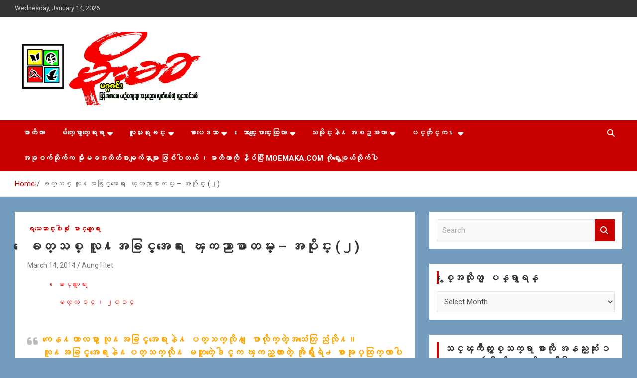

--- FILE ---
content_type: text/html; charset=UTF-8
request_url: https://moemaka.net/wpmmk/archives/36364
body_size: 18530
content:
<!doctype html>
<html lang="en-US">
<head>
	<meta charset="UTF-8">
	<meta name="viewport" content="width=device-width, initial-scale=1, shrink-to-fit=no">
	<link rel="profile" href="https://gmpg.org/xfn/11">

	<title>ေခတ္သစ္ လူ႔အခြင့္အေရး ေၾကညာစာတမ္း &#8211; အပုုိင္း (၂) &#8211; MoeMaKa Burmese News &amp; Media</title>
<meta name='robots' content='max-image-preview:large' />
<link rel='dns-prefetch' href='//fonts.googleapis.com' />
<link rel="alternate" type="application/rss+xml" title="MoeMaKa Burmese News &amp; Media &raquo; Feed" href="https://moemaka.net/wpmmk/feed" />
<link rel="alternate" type="application/rss+xml" title="MoeMaKa Burmese News &amp; Media &raquo; Comments Feed" href="https://moemaka.net/wpmmk/comments/feed" />
<link rel="alternate" type="application/rss+xml" title="MoeMaKa Burmese News &amp; Media &raquo; ေခတ္သစ္ လူ႔အခြင့္အေရး ေၾကညာစာတမ္း &#8211; အပုုိင္း (၂) Comments Feed" href="https://moemaka.net/wpmmk/archives/36364/feed" />
<script type="text/javascript">
/* <![CDATA[ */
window._wpemojiSettings = {"baseUrl":"https:\/\/s.w.org\/images\/core\/emoji\/15.0.3\/72x72\/","ext":".png","svgUrl":"https:\/\/s.w.org\/images\/core\/emoji\/15.0.3\/svg\/","svgExt":".svg","source":{"concatemoji":"https:\/\/moemaka.net\/wpmmk\/wp-includes\/js\/wp-emoji-release.min.js?ver=6.6.4"}};
/*! This file is auto-generated */
!function(i,n){var o,s,e;function c(e){try{var t={supportTests:e,timestamp:(new Date).valueOf()};sessionStorage.setItem(o,JSON.stringify(t))}catch(e){}}function p(e,t,n){e.clearRect(0,0,e.canvas.width,e.canvas.height),e.fillText(t,0,0);var t=new Uint32Array(e.getImageData(0,0,e.canvas.width,e.canvas.height).data),r=(e.clearRect(0,0,e.canvas.width,e.canvas.height),e.fillText(n,0,0),new Uint32Array(e.getImageData(0,0,e.canvas.width,e.canvas.height).data));return t.every(function(e,t){return e===r[t]})}function u(e,t,n){switch(t){case"flag":return n(e,"\ud83c\udff3\ufe0f\u200d\u26a7\ufe0f","\ud83c\udff3\ufe0f\u200b\u26a7\ufe0f")?!1:!n(e,"\ud83c\uddfa\ud83c\uddf3","\ud83c\uddfa\u200b\ud83c\uddf3")&&!n(e,"\ud83c\udff4\udb40\udc67\udb40\udc62\udb40\udc65\udb40\udc6e\udb40\udc67\udb40\udc7f","\ud83c\udff4\u200b\udb40\udc67\u200b\udb40\udc62\u200b\udb40\udc65\u200b\udb40\udc6e\u200b\udb40\udc67\u200b\udb40\udc7f");case"emoji":return!n(e,"\ud83d\udc26\u200d\u2b1b","\ud83d\udc26\u200b\u2b1b")}return!1}function f(e,t,n){var r="undefined"!=typeof WorkerGlobalScope&&self instanceof WorkerGlobalScope?new OffscreenCanvas(300,150):i.createElement("canvas"),a=r.getContext("2d",{willReadFrequently:!0}),o=(a.textBaseline="top",a.font="600 32px Arial",{});return e.forEach(function(e){o[e]=t(a,e,n)}),o}function t(e){var t=i.createElement("script");t.src=e,t.defer=!0,i.head.appendChild(t)}"undefined"!=typeof Promise&&(o="wpEmojiSettingsSupports",s=["flag","emoji"],n.supports={everything:!0,everythingExceptFlag:!0},e=new Promise(function(e){i.addEventListener("DOMContentLoaded",e,{once:!0})}),new Promise(function(t){var n=function(){try{var e=JSON.parse(sessionStorage.getItem(o));if("object"==typeof e&&"number"==typeof e.timestamp&&(new Date).valueOf()<e.timestamp+604800&&"object"==typeof e.supportTests)return e.supportTests}catch(e){}return null}();if(!n){if("undefined"!=typeof Worker&&"undefined"!=typeof OffscreenCanvas&&"undefined"!=typeof URL&&URL.createObjectURL&&"undefined"!=typeof Blob)try{var e="postMessage("+f.toString()+"("+[JSON.stringify(s),u.toString(),p.toString()].join(",")+"));",r=new Blob([e],{type:"text/javascript"}),a=new Worker(URL.createObjectURL(r),{name:"wpTestEmojiSupports"});return void(a.onmessage=function(e){c(n=e.data),a.terminate(),t(n)})}catch(e){}c(n=f(s,u,p))}t(n)}).then(function(e){for(var t in e)n.supports[t]=e[t],n.supports.everything=n.supports.everything&&n.supports[t],"flag"!==t&&(n.supports.everythingExceptFlag=n.supports.everythingExceptFlag&&n.supports[t]);n.supports.everythingExceptFlag=n.supports.everythingExceptFlag&&!n.supports.flag,n.DOMReady=!1,n.readyCallback=function(){n.DOMReady=!0}}).then(function(){return e}).then(function(){var e;n.supports.everything||(n.readyCallback(),(e=n.source||{}).concatemoji?t(e.concatemoji):e.wpemoji&&e.twemoji&&(t(e.twemoji),t(e.wpemoji)))}))}((window,document),window._wpemojiSettings);
/* ]]> */
</script>
<style id='wp-emoji-styles-inline-css' type='text/css'>

	img.wp-smiley, img.emoji {
		display: inline !important;
		border: none !important;
		box-shadow: none !important;
		height: 1em !important;
		width: 1em !important;
		margin: 0 0.07em !important;
		vertical-align: -0.1em !important;
		background: none !important;
		padding: 0 !important;
	}
</style>
<link rel='stylesheet' id='wp-block-library-css' href='https://moemaka.net/wpmmk/wp-includes/css/dist/block-library/style.min.css?ver=6.6.4' type='text/css' media='all' />
<style id='classic-theme-styles-inline-css' type='text/css'>
/*! This file is auto-generated */
.wp-block-button__link{color:#fff;background-color:#32373c;border-radius:9999px;box-shadow:none;text-decoration:none;padding:calc(.667em + 2px) calc(1.333em + 2px);font-size:1.125em}.wp-block-file__button{background:#32373c;color:#fff;text-decoration:none}
</style>
<style id='global-styles-inline-css' type='text/css'>
:root{--wp--preset--aspect-ratio--square: 1;--wp--preset--aspect-ratio--4-3: 4/3;--wp--preset--aspect-ratio--3-4: 3/4;--wp--preset--aspect-ratio--3-2: 3/2;--wp--preset--aspect-ratio--2-3: 2/3;--wp--preset--aspect-ratio--16-9: 16/9;--wp--preset--aspect-ratio--9-16: 9/16;--wp--preset--color--black: #000000;--wp--preset--color--cyan-bluish-gray: #abb8c3;--wp--preset--color--white: #ffffff;--wp--preset--color--pale-pink: #f78da7;--wp--preset--color--vivid-red: #cf2e2e;--wp--preset--color--luminous-vivid-orange: #ff6900;--wp--preset--color--luminous-vivid-amber: #fcb900;--wp--preset--color--light-green-cyan: #7bdcb5;--wp--preset--color--vivid-green-cyan: #00d084;--wp--preset--color--pale-cyan-blue: #8ed1fc;--wp--preset--color--vivid-cyan-blue: #0693e3;--wp--preset--color--vivid-purple: #9b51e0;--wp--preset--gradient--vivid-cyan-blue-to-vivid-purple: linear-gradient(135deg,rgba(6,147,227,1) 0%,rgb(155,81,224) 100%);--wp--preset--gradient--light-green-cyan-to-vivid-green-cyan: linear-gradient(135deg,rgb(122,220,180) 0%,rgb(0,208,130) 100%);--wp--preset--gradient--luminous-vivid-amber-to-luminous-vivid-orange: linear-gradient(135deg,rgba(252,185,0,1) 0%,rgba(255,105,0,1) 100%);--wp--preset--gradient--luminous-vivid-orange-to-vivid-red: linear-gradient(135deg,rgba(255,105,0,1) 0%,rgb(207,46,46) 100%);--wp--preset--gradient--very-light-gray-to-cyan-bluish-gray: linear-gradient(135deg,rgb(238,238,238) 0%,rgb(169,184,195) 100%);--wp--preset--gradient--cool-to-warm-spectrum: linear-gradient(135deg,rgb(74,234,220) 0%,rgb(151,120,209) 20%,rgb(207,42,186) 40%,rgb(238,44,130) 60%,rgb(251,105,98) 80%,rgb(254,248,76) 100%);--wp--preset--gradient--blush-light-purple: linear-gradient(135deg,rgb(255,206,236) 0%,rgb(152,150,240) 100%);--wp--preset--gradient--blush-bordeaux: linear-gradient(135deg,rgb(254,205,165) 0%,rgb(254,45,45) 50%,rgb(107,0,62) 100%);--wp--preset--gradient--luminous-dusk: linear-gradient(135deg,rgb(255,203,112) 0%,rgb(199,81,192) 50%,rgb(65,88,208) 100%);--wp--preset--gradient--pale-ocean: linear-gradient(135deg,rgb(255,245,203) 0%,rgb(182,227,212) 50%,rgb(51,167,181) 100%);--wp--preset--gradient--electric-grass: linear-gradient(135deg,rgb(202,248,128) 0%,rgb(113,206,126) 100%);--wp--preset--gradient--midnight: linear-gradient(135deg,rgb(2,3,129) 0%,rgb(40,116,252) 100%);--wp--preset--font-size--small: 13px;--wp--preset--font-size--medium: 20px;--wp--preset--font-size--large: 36px;--wp--preset--font-size--x-large: 42px;--wp--preset--spacing--20: 0.44rem;--wp--preset--spacing--30: 0.67rem;--wp--preset--spacing--40: 1rem;--wp--preset--spacing--50: 1.5rem;--wp--preset--spacing--60: 2.25rem;--wp--preset--spacing--70: 3.38rem;--wp--preset--spacing--80: 5.06rem;--wp--preset--shadow--natural: 6px 6px 9px rgba(0, 0, 0, 0.2);--wp--preset--shadow--deep: 12px 12px 50px rgba(0, 0, 0, 0.4);--wp--preset--shadow--sharp: 6px 6px 0px rgba(0, 0, 0, 0.2);--wp--preset--shadow--outlined: 6px 6px 0px -3px rgba(255, 255, 255, 1), 6px 6px rgba(0, 0, 0, 1);--wp--preset--shadow--crisp: 6px 6px 0px rgba(0, 0, 0, 1);}:where(.is-layout-flex){gap: 0.5em;}:where(.is-layout-grid){gap: 0.5em;}body .is-layout-flex{display: flex;}.is-layout-flex{flex-wrap: wrap;align-items: center;}.is-layout-flex > :is(*, div){margin: 0;}body .is-layout-grid{display: grid;}.is-layout-grid > :is(*, div){margin: 0;}:where(.wp-block-columns.is-layout-flex){gap: 2em;}:where(.wp-block-columns.is-layout-grid){gap: 2em;}:where(.wp-block-post-template.is-layout-flex){gap: 1.25em;}:where(.wp-block-post-template.is-layout-grid){gap: 1.25em;}.has-black-color{color: var(--wp--preset--color--black) !important;}.has-cyan-bluish-gray-color{color: var(--wp--preset--color--cyan-bluish-gray) !important;}.has-white-color{color: var(--wp--preset--color--white) !important;}.has-pale-pink-color{color: var(--wp--preset--color--pale-pink) !important;}.has-vivid-red-color{color: var(--wp--preset--color--vivid-red) !important;}.has-luminous-vivid-orange-color{color: var(--wp--preset--color--luminous-vivid-orange) !important;}.has-luminous-vivid-amber-color{color: var(--wp--preset--color--luminous-vivid-amber) !important;}.has-light-green-cyan-color{color: var(--wp--preset--color--light-green-cyan) !important;}.has-vivid-green-cyan-color{color: var(--wp--preset--color--vivid-green-cyan) !important;}.has-pale-cyan-blue-color{color: var(--wp--preset--color--pale-cyan-blue) !important;}.has-vivid-cyan-blue-color{color: var(--wp--preset--color--vivid-cyan-blue) !important;}.has-vivid-purple-color{color: var(--wp--preset--color--vivid-purple) !important;}.has-black-background-color{background-color: var(--wp--preset--color--black) !important;}.has-cyan-bluish-gray-background-color{background-color: var(--wp--preset--color--cyan-bluish-gray) !important;}.has-white-background-color{background-color: var(--wp--preset--color--white) !important;}.has-pale-pink-background-color{background-color: var(--wp--preset--color--pale-pink) !important;}.has-vivid-red-background-color{background-color: var(--wp--preset--color--vivid-red) !important;}.has-luminous-vivid-orange-background-color{background-color: var(--wp--preset--color--luminous-vivid-orange) !important;}.has-luminous-vivid-amber-background-color{background-color: var(--wp--preset--color--luminous-vivid-amber) !important;}.has-light-green-cyan-background-color{background-color: var(--wp--preset--color--light-green-cyan) !important;}.has-vivid-green-cyan-background-color{background-color: var(--wp--preset--color--vivid-green-cyan) !important;}.has-pale-cyan-blue-background-color{background-color: var(--wp--preset--color--pale-cyan-blue) !important;}.has-vivid-cyan-blue-background-color{background-color: var(--wp--preset--color--vivid-cyan-blue) !important;}.has-vivid-purple-background-color{background-color: var(--wp--preset--color--vivid-purple) !important;}.has-black-border-color{border-color: var(--wp--preset--color--black) !important;}.has-cyan-bluish-gray-border-color{border-color: var(--wp--preset--color--cyan-bluish-gray) !important;}.has-white-border-color{border-color: var(--wp--preset--color--white) !important;}.has-pale-pink-border-color{border-color: var(--wp--preset--color--pale-pink) !important;}.has-vivid-red-border-color{border-color: var(--wp--preset--color--vivid-red) !important;}.has-luminous-vivid-orange-border-color{border-color: var(--wp--preset--color--luminous-vivid-orange) !important;}.has-luminous-vivid-amber-border-color{border-color: var(--wp--preset--color--luminous-vivid-amber) !important;}.has-light-green-cyan-border-color{border-color: var(--wp--preset--color--light-green-cyan) !important;}.has-vivid-green-cyan-border-color{border-color: var(--wp--preset--color--vivid-green-cyan) !important;}.has-pale-cyan-blue-border-color{border-color: var(--wp--preset--color--pale-cyan-blue) !important;}.has-vivid-cyan-blue-border-color{border-color: var(--wp--preset--color--vivid-cyan-blue) !important;}.has-vivid-purple-border-color{border-color: var(--wp--preset--color--vivid-purple) !important;}.has-vivid-cyan-blue-to-vivid-purple-gradient-background{background: var(--wp--preset--gradient--vivid-cyan-blue-to-vivid-purple) !important;}.has-light-green-cyan-to-vivid-green-cyan-gradient-background{background: var(--wp--preset--gradient--light-green-cyan-to-vivid-green-cyan) !important;}.has-luminous-vivid-amber-to-luminous-vivid-orange-gradient-background{background: var(--wp--preset--gradient--luminous-vivid-amber-to-luminous-vivid-orange) !important;}.has-luminous-vivid-orange-to-vivid-red-gradient-background{background: var(--wp--preset--gradient--luminous-vivid-orange-to-vivid-red) !important;}.has-very-light-gray-to-cyan-bluish-gray-gradient-background{background: var(--wp--preset--gradient--very-light-gray-to-cyan-bluish-gray) !important;}.has-cool-to-warm-spectrum-gradient-background{background: var(--wp--preset--gradient--cool-to-warm-spectrum) !important;}.has-blush-light-purple-gradient-background{background: var(--wp--preset--gradient--blush-light-purple) !important;}.has-blush-bordeaux-gradient-background{background: var(--wp--preset--gradient--blush-bordeaux) !important;}.has-luminous-dusk-gradient-background{background: var(--wp--preset--gradient--luminous-dusk) !important;}.has-pale-ocean-gradient-background{background: var(--wp--preset--gradient--pale-ocean) !important;}.has-electric-grass-gradient-background{background: var(--wp--preset--gradient--electric-grass) !important;}.has-midnight-gradient-background{background: var(--wp--preset--gradient--midnight) !important;}.has-small-font-size{font-size: var(--wp--preset--font-size--small) !important;}.has-medium-font-size{font-size: var(--wp--preset--font-size--medium) !important;}.has-large-font-size{font-size: var(--wp--preset--font-size--large) !important;}.has-x-large-font-size{font-size: var(--wp--preset--font-size--x-large) !important;}
:where(.wp-block-post-template.is-layout-flex){gap: 1.25em;}:where(.wp-block-post-template.is-layout-grid){gap: 1.25em;}
:where(.wp-block-columns.is-layout-flex){gap: 2em;}:where(.wp-block-columns.is-layout-grid){gap: 2em;}
:root :where(.wp-block-pullquote){font-size: 1.5em;line-height: 1.6;}
</style>
<link rel='stylesheet' id='bootstrap-style-css' href='https://moemaka.net/wpmmk/wp-content/themes/newscard/assets/library/bootstrap/css/bootstrap.min.css?ver=4.0.0' type='text/css' media='all' />
<link rel='stylesheet' id='font-awesome-style-css' href='https://moemaka.net/wpmmk/wp-content/themes/newscard/assets/library/font-awesome/css/all.min.css?ver=6.6.4' type='text/css' media='all' />
<link rel='stylesheet' id='newscard-google-fonts-css' href='//fonts.googleapis.com/css?family=Roboto%3A100%2C300%2C300i%2C400%2C400i%2C500%2C500i%2C700%2C700i&#038;ver=6.6.4' type='text/css' media='all' />
<link rel='stylesheet' id='newscard-style-css' href='https://moemaka.net/wpmmk/wp-content/themes/newscard/style.css?ver=6.6.4' type='text/css' media='all' />
<script type="text/javascript" src="https://moemaka.net/wpmmk/wp-includes/js/jquery/jquery.min.js?ver=3.7.1" id="jquery-core-js"></script>
<script type="text/javascript" src="https://moemaka.net/wpmmk/wp-includes/js/jquery/jquery-migrate.min.js?ver=3.4.1" id="jquery-migrate-js"></script>
<!--[if lt IE 9]>
<script type="text/javascript" src="https://moemaka.net/wpmmk/wp-content/themes/newscard/assets/js/html5.js?ver=3.7.3" id="html5-js"></script>
<![endif]-->
<link rel="https://api.w.org/" href="https://moemaka.net/wpmmk/wp-json/" /><link rel="alternate" title="JSON" type="application/json" href="https://moemaka.net/wpmmk/wp-json/wp/v2/posts/36364" /><link rel="EditURI" type="application/rsd+xml" title="RSD" href="https://moemaka.net/wpmmk/xmlrpc.php?rsd" />
<meta name="generator" content="WordPress 6.6.4" />
<link rel="canonical" href="https://moemaka.net/wpmmk/archives/36364" />
<link rel='shortlink' href='https://moemaka.net/wpmmk/?p=36364' />
<link rel="alternate" title="oEmbed (JSON)" type="application/json+oembed" href="https://moemaka.net/wpmmk/wp-json/oembed/1.0/embed?url=https%3A%2F%2Fmoemaka.net%2Fwpmmk%2Farchives%2F36364" />
<link rel="alternate" title="oEmbed (XML)" type="text/xml+oembed" href="https://moemaka.net/wpmmk/wp-json/oembed/1.0/embed?url=https%3A%2F%2Fmoemaka.net%2Fwpmmk%2Farchives%2F36364&#038;format=xml" />
<style type="text/css">.recentcomments a{display:inline !important;padding:0 !important;margin:0 !important;}</style>		<style type="text/css">
					.site-title,
			.site-description {
				position: absolute;
				clip: rect(1px, 1px, 1px, 1px);
			}
				</style>
		<style type="text/css" id="custom-background-css">
body.custom-background { background-color: #749cbf; }
</style>
	</head>

<body class="post-template-default single single-post postid-36364 single-format-standard custom-background wp-custom-logo theme-body group-blog">

<div id="page" class="site">
	<a class="skip-link screen-reader-text" href="#content">Skip to content</a>
	
	<header id="masthead" class="site-header">
					<div class="info-bar">
				<div class="container">
					<div class="row gutter-10">
						<div class="col col-sm contact-section">
							<div class="date">
								<ul><li>Wednesday, January 14, 2026</li></ul>
							</div>
						</div><!-- .contact-section -->

											</div><!-- .row -->
          		</div><!-- .container -->
        	</div><!-- .infobar -->
        		<nav class="navbar navbar-expand-lg d-block">
			<div class="navbar-head" >
				<div class="container">
					<div class="row navbar-head-row align-items-center">
						<div class="col-lg-4">
							<div class="site-branding navbar-brand">
								<a href="https://moemaka.net/wpmmk/" class="custom-logo-link" rel="home"><img width="2508" height="963" src="https://moemaka.net/wpmmk/wp-content/uploads/2014/01/cropped-Moemaka.jpg" class="custom-logo" alt="MoeMaKa Burmese News &amp; Media" decoding="async" fetchpriority="high" srcset="https://moemaka.net/wpmmk/wp-content/uploads/2014/01/cropped-Moemaka.jpg 2508w, https://moemaka.net/wpmmk/wp-content/uploads/2014/01/cropped-Moemaka-300x115.jpg 300w, https://moemaka.net/wpmmk/wp-content/uploads/2014/01/cropped-Moemaka-768x295.jpg 768w, https://moemaka.net/wpmmk/wp-content/uploads/2014/01/cropped-Moemaka-1024x393.jpg 1024w" sizes="(max-width: 2508px) 100vw, 2508px" /></a>									<h2 class="site-title"><a href="https://moemaka.net/wpmmk/" rel="home">MoeMaKa Burmese News &amp; Media</a></h2>
																	<p class="site-description">USA &#8211; editors @ moemaka.net ((510) 854-6501)။  ရန္ကုန္ ဆက္သြယ္ေရး &#8211; အမွတ္ ၂၅၄၊ ပထပ္၊ လမ္း ၄၀၊ ေက်ာက္တံတား၊ ရန္ကုန္။ (ဖုုံး &#8211; ၀၉ ၂၅၂ ၂၄၉ ၀၉၄ ၊ ၀၉ ၄၂၁ ၇၄၃ ၇၅၃ ၊ ၀၉ ၅၀၄ ၁၀ ၅၈) ျဖန္႔ခ်ိေရး &#8211; ဆိပ္ကမ္းသာစာေပ &#8211; အမွတ္ ၁၃ / ၃၈ လမ္း။ ပလာဇာေစ်းသစ္ ။ ၀၉ ၇၈၆၈၃၇ ၃၀၅ / ၀၉ ၉၆၃၆၉၉၈၃၄</p>
															</div><!-- .site-branding .navbar-brand -->
						</div>
											</div><!-- .row -->
				</div><!-- .container -->
			</div><!-- .navbar-head -->
			<div class="navigation-bar">
				<div class="navigation-bar-top">
					<div class="container">
						<button class="navbar-toggler menu-toggle" type="button" data-toggle="collapse" data-target="#navbarCollapse" aria-controls="navbarCollapse" aria-expanded="false" aria-label="Toggle navigation"></button>
						<span class="search-toggle"></span>
					</div><!-- .container -->
					<div class="search-bar">
						<div class="container">
							<div class="search-block off">
								<form action="https://moemaka.net/wpmmk/" method="get" class="search-form">
	<label class="assistive-text"> Search </label>
	<div class="input-group">
		<input type="search" value="" placeholder="Search" class="form-control s" name="s">
		<div class="input-group-prepend">
			<button class="btn btn-theme">Search</button>
		</div>
	</div>
</form><!-- .search-form -->
							</div><!-- .search-box -->
						</div><!-- .container -->
					</div><!-- .search-bar -->
				</div><!-- .navigation-bar-top -->
				<div class="navbar-main">
					<div class="container">
						<div class="collapse navbar-collapse" id="navbarCollapse">
							<div id="site-navigation" class="main-navigation nav-uppercase" role="navigation">
								<ul class="nav-menu navbar-nav d-lg-block"><li id="menu-item-20792" class="menu-item menu-item-type-custom menu-item-object-custom menu-item-20792"><a title="မာတိကာ" href="http://moemaka.com">မာတိကာ</a></li>
<li id="menu-item-20740" class="menu-item menu-item-type-taxonomy menu-item-object-category menu-item-has-children menu-item-20740"><a href="https://moemaka.net/wpmmk/archives/category/burma-news-headlines">မ်က္ေမွာက္ေရးရာ</a>
<ul class="sub-menu">
	<li id="menu-item-20828" class="menu-item menu-item-type-taxonomy menu-item-object-category menu-item-20828"><a href="https://moemaka.net/wpmmk/archives/category/burma-news-headlines/local-news-headlines">သတင္းပေဒသာ</a></li>
	<li id="menu-item-21249" class="menu-item menu-item-type-taxonomy menu-item-object-category menu-item-21249"><a href="https://moemaka.net/wpmmk/archives/category/burma-news-headlines/%e1%82%8f%e1%80%ad%e1%80%af%e1%80%af%e1%80%84%e1%80%b9%e1%80%84%e1%80%b6%e1%80%90%e1%80%80%e1%80%ac%e1%80%b1%e1%80%9b%e1%80%b8%e1%80%9b%e1%80%ac">ႏိုုင္ငံတကာေရးရာ</a></li>
	<li id="menu-item-20827" class="menu-item menu-item-type-taxonomy menu-item-object-category menu-item-20827"><a href="https://moemaka.net/wpmmk/archives/category/burma-news-headlines/news-in-photos">ဓာတ္ပုံသတင္း</a></li>
	<li id="menu-item-21248" class="menu-item menu-item-type-taxonomy menu-item-object-category menu-item-21248"><a href="https://moemaka.net/wpmmk/archives/category/burma-news-headlines/%e1%80%9e%e1%80%b0%e1%80%90%e1%80%ad%e1%80%af%e1%80%af%e1%82%94%e1%80%a1%e1%80%ac%e1%80%b1%e1%80%98%e1%80%ac%e1%80%b9">သူတိုု႔အာေဘာ္</a></li>
	<li id="menu-item-22755" class="menu-item menu-item-type-taxonomy menu-item-object-category menu-item-22755"><a href="https://moemaka.net/wpmmk/archives/category/burma-news-headlines/%e1%80%a1%e1%80%84%e1%80%b9%e1%80%90%e1%80%ac%e1%80%97%e1%80%ba%e1%80%b4%e1%80%b8">အင္တာဗ်ဴး</a></li>
	<li id="menu-item-20829" class="menu-item menu-item-type-taxonomy menu-item-object-category menu-item-20829"><a href="https://moemaka.net/wpmmk/archives/category/burma-news-headlines/%e1%80%9e%e1%80%90%e1%80%84%e1%80%b9%e1%80%b8%e1%80%b1%e1%80%86%e1%80%ac%e1%80%84%e1%80%b9%e1%80%b8%e1%80%95%e1%80%ab%e1%80%b8">သတင္းေဆာင္းပါး</a></li>
	<li id="menu-item-21247" class="menu-item menu-item-type-taxonomy menu-item-object-category menu-item-21247"><a href="https://moemaka.net/wpmmk/archives/category/burma-news-headlines/%e1%80%99%e1%80%ad%e1%80%94%e1%80%b9%e1%82%94%e1%80%81%e1%80%bc%e1%80%94%e1%80%b9%e1%80%b8">မိန္႔ခြန္း</a></li>
</ul>
</li>
<li id="menu-item-20799" class="menu-item menu-item-type-taxonomy menu-item-object-category menu-item-has-children menu-item-20799"><a href="https://moemaka.net/wpmmk/archives/category/community-related-2">လူမႈရႈခင္း</a>
<ul class="sub-menu">
	<li id="menu-item-20903" class="menu-item menu-item-type-taxonomy menu-item-object-category menu-item-20903"><a href="https://moemaka.net/wpmmk/archives/category/community-related-2/letters-to-moemaka">မိုုးမခကိုု ေပးတဲ့စာ</a></li>
	<li id="menu-item-21501" class="menu-item menu-item-type-taxonomy menu-item-object-category menu-item-21501"><a href="https://moemaka.net/wpmmk/archives/category/community-related-2/%e1%80%b1%e1%80%81%e1%80%90%e1%80%b9%e1%80%bb%e1%80%95%e1%80%ad%e1%80%b3%e1%80%84%e1%80%b9%e1%80%a1%e1%80%b1%e1%80%90%e1%80%bc%e1%82%94%e1%80%a1%e1%81%be%e1%80%80%e1%80%b3%e1%80%b6">ေခတ္ျပိဳင္အေတြ႔အၾကဳံ</a></li>
	<li id="menu-item-21250" class="menu-item menu-item-type-taxonomy menu-item-object-category menu-item-21250"><a href="https://moemaka.net/wpmmk/archives/category/community-related-2/overseas-burmese-community-related-2">ေရျခားေျမျခား ျမန္မာမ်ား</a></li>
	<li id="menu-item-25323" class="menu-item menu-item-type-taxonomy menu-item-object-category menu-item-25323"><a href="https://moemaka.net/wpmmk/archives/category/community-related-2/%e1%80%b1%e1%81%be%e1%80%80%e1%80%ac%e1%80%b9%e1%80%bb%e1%80%84%e1%80%ac%e1%80%80%e1%82%91">ေၾကာ္ျငာက႑</a></li>
</ul>
</li>
<li id="menu-item-20803" class="menu-item menu-item-type-taxonomy menu-item-object-category current-post-ancestor menu-item-has-children menu-item-20803"><a href="https://moemaka.net/wpmmk/archives/category/burmese-literature">စာပေဒသာ</a>
<ul class="sub-menu">
	<li id="menu-item-20834" class="menu-item menu-item-type-taxonomy menu-item-object-category menu-item-20834"><a href="https://moemaka.net/wpmmk/archives/category/burmese-literature/%e1%80%80%e1%80%97%e1%80%ba%e1%80%ac">ကဗ်ာ</a></li>
	<li id="menu-item-50936" class="menu-item menu-item-type-taxonomy menu-item-object-category menu-item-50936"><a href="https://moemaka.net/wpmmk/archives/category/burmese-literature/%e1%81%80%e1%80%90%e1%81%b3%e1%80%b3%e1%80%90%e1%80%ad%e1%80%af">၀တၳဳတို</a></li>
	<li id="menu-item-20836" class="menu-item menu-item-type-taxonomy menu-item-object-category current-post-ancestor current-menu-parent current-post-parent menu-item-20836"><a href="https://moemaka.net/wpmmk/archives/category/burmese-literature/variety-articles">ရသ ေဆာင္းပါးစုံ</a></li>
	<li id="menu-item-50937" class="menu-item menu-item-type-taxonomy menu-item-object-category menu-item-50937"><a href="https://moemaka.net/wpmmk/archives/category/burmese-literature/%e1%80%a1%e1%80%b1%e1%80%90%e1%80%bc%e1%80%b8%e1%80%a1%e1%80%bb%e1%80%99%e1%80%84%e1%80%b9">အေတြးအျမင္</a></li>
	<li id="menu-item-50934" class="menu-item menu-item-type-taxonomy menu-item-object-category menu-item-50934"><a href="https://moemaka.net/wpmmk/archives/category/burmese-literature/%e1%80%85%e1%80%ac%e1%80%85%e1%80%af%e1%80%90%e1%80%af%e1%80%ad">စာစုတုိ</a></li>
	<li id="menu-item-20835" class="menu-item menu-item-type-taxonomy menu-item-object-category menu-item-20835"><a href="https://moemaka.net/wpmmk/archives/category/burmese-literature/book-shelf">စာအုပ္စင္</a></li>
	<li id="menu-item-20837" class="menu-item menu-item-type-taxonomy menu-item-object-category menu-item-20837"><a href="https://moemaka.net/wpmmk/archives/category/burmese-literature/classics">ျပန္လည္ဆန္းသစ္ျခင္း</a></li>
	<li id="menu-item-50933" class="menu-item menu-item-type-taxonomy menu-item-object-category menu-item-50933"><a href="https://moemaka.net/wpmmk/archives/category/burmese-literature/%e1%80%81%e1%80%9b%e1%80%ae%e1%80%b8%e1%80%9e%e1%80%bc%e1%80%ac%e1%80%b8-%e1%80%b1%e1%80%86%e1%80%ac%e1%80%84%e1%80%b9%e1%80%b8%e1%80%95%e1%80%ab%e1%80%b8">ခရီးသြား ေဆာင္းပါး</a></li>
	<li id="menu-item-50935" class="menu-item menu-item-type-taxonomy menu-item-object-category menu-item-50935"><a href="https://moemaka.net/wpmmk/archives/category/burmese-literature/%e1%80%98%e1%80%ac%e1%80%9e%e1%80%ac%e1%80%bb%e1%80%95%e1%80%94%e1%80%b9%e1%80%80%e1%82%91">ဘာသာျပန္က႑</a></li>
	<li id="menu-item-21188" class="menu-item menu-item-type-taxonomy menu-item-object-category menu-item-has-children menu-item-21188"><a href="https://moemaka.net/wpmmk/archives/category/burmese-literature/serial-program">အခန္းဆက္မ်ား</a>
	<ul class="sub-menu">
		<li id="menu-item-21187" class="menu-item menu-item-type-custom menu-item-object-custom menu-item-21187"><a href="http://moemaka.com/?s=twilight+over+burma">ေမခ &#8211; ျမဴခိုုးေ၀ေ၀</a></li>
	</ul>
</li>
</ul>
</li>
<li id="menu-item-20800" class="menu-item menu-item-type-taxonomy menu-item-object-category menu-item-has-children menu-item-20800"><a href="https://moemaka.net/wpmmk/archives/category/variety-article">ေသာင္းေျပာင္းေထြလာ</a>
<ul class="sub-menu">
	<li id="menu-item-21607" class="menu-item menu-item-type-taxonomy menu-item-object-category menu-item-21607"><a href="https://moemaka.net/wpmmk/archives/category/variety-article/cartoon-box">Cartoon Box</a></li>
	<li id="menu-item-21251" class="menu-item menu-item-type-taxonomy menu-item-object-category menu-item-21251"><a href="https://moemaka.net/wpmmk/archives/category/variety-article/%e1%80%9e%e1%80%b1%e1%80%9b%e1%80%ac%e1%80%b9%e1%80%85%e1%80%ac">သေရာ္စာ</a></li>
	<li id="menu-item-20831" class="menu-item menu-item-type-taxonomy menu-item-object-category menu-item-20831"><a href="https://moemaka.net/wpmmk/archives/category/variety-article/articles">ေ၀ဖန္ေရးရာ</a></li>
	<li id="menu-item-21252" class="menu-item menu-item-type-taxonomy menu-item-object-category menu-item-21252"><a href="https://moemaka.net/wpmmk/archives/category/variety-article/%e1%80%b1%e1%80%9c%e1%80%ac%e1%80%80%e1%80%93%e1%80%ac%e1%80%90%e1%80%b9%e1%80%81%e1%80%94%e1%80%b9%e1%80%b8">ေလာကဓာတ္ခန္း</a></li>
</ul>
</li>
<li id="menu-item-20804" class="menu-item menu-item-type-taxonomy menu-item-object-category menu-item-has-children menu-item-20804"><a href="https://moemaka.net/wpmmk/archives/category/history-records">သမိုင္းနဲ႔ အစဥ္အလာ</a>
<ul class="sub-menu">
	<li id="menu-item-20832" class="menu-item menu-item-type-taxonomy menu-item-object-category menu-item-20832"><a href="https://moemaka.net/wpmmk/archives/category/history-records/%e1%80%99%e1%80%bd%e1%80%90%e1%80%b9%e1%80%85%e1%80%af%e1%80%af%e1%80%99%e1%80%bd%e1%80%90%e1%80%b9%e1%80%90%e1%80%99%e1%80%b9%e1%80%b8">မွတ္စုုမွတ္တမ္း</a></li>
	<li id="menu-item-20833" class="menu-item menu-item-type-taxonomy menu-item-object-category menu-item-20833"><a href="https://moemaka.net/wpmmk/archives/category/history-records/for-the-record">ျဖစ္ရပ္မ်ား၊ အမွတ္တရမ်ား</a></li>
	<li id="menu-item-21633" class="menu-item menu-item-type-taxonomy menu-item-object-category menu-item-21633"><a href="https://moemaka.net/wpmmk/archives/category/history-records/%e1%80%9b%e1%80%af%e1%80%af%e1%80%95%e1%80%b9%e1%80%95%e1%80%af%e1%80%af%e1%80%b6%e1%80%9c%e1%82%8a%e1%80%ac">လူမ်ား၊ ရုုပ္ပုုံလႊာမ်ား</a></li>
</ul>
</li>
<li id="menu-item-20802" class="menu-item menu-item-type-taxonomy menu-item-object-category current-post-ancestor menu-item-has-children menu-item-20802"><a href="https://moemaka.net/wpmmk/archives/category/featured-writers">ပင္တိုင္က႑</a>
<ul class="sub-menu">
	<li id="menu-item-35916" class="menu-item menu-item-type-taxonomy menu-item-object-category menu-item-35916"><a href="https://moemaka.net/wpmmk/archives/category/featured-writers/%e1%80%99%e1%80%ad%e1%80%af%e1%80%b8%e1%80%99%e1%80%81%e1%80%9c%e1%80%b0%e1%81%be%e1%80%80%e1%80%ae%e1%80%b8%e1%80%99%e1%80%ba%e1%80%ac%e1%80%b8">မိုးမခလူၾကီးမ်ား</a></li>
	<li id="menu-item-35920" class="menu-item menu-item-type-taxonomy menu-item-object-category current-post-ancestor menu-item-35920"><a href="https://moemaka.net/wpmmk/archives/category/featured-writers/%e1%80%bb%e1%80%99%e1%80%94%e1%80%b9%e1%80%99%e1%80%ac%e1%80%bb%e1%80%95%e1%80%8a%e1%80%b9%e1%80%90%e1%80%bc%e1%80%84%e1%80%b9%e1%80%b8">ျမန္မာျပည္တြင္း</a></li>
	<li id="menu-item-35917" class="menu-item menu-item-type-taxonomy menu-item-object-category menu-item-35917"><a href="https://moemaka.net/wpmmk/archives/category/featured-writers/%e1%80%a1%e1%80%ac%e1%80%9b%e1%80%bd%e1%80%90%e1%80%9c%e1%82%8a%e1%80%ac%e1%80%b8">အာရွတလႊား</a></li>
	<li id="menu-item-35918" class="menu-item menu-item-type-taxonomy menu-item-object-category menu-item-35918"><a href="https://moemaka.net/wpmmk/archives/category/featured-writers/%e1%80%a1%e1%80%b1%e1%80%99%e1%80%9b%e1%80%ad%e1%80%80">အေမရိက</a></li>
	<li id="menu-item-35919" class="menu-item menu-item-type-taxonomy menu-item-object-category menu-item-35919"><a href="https://moemaka.net/wpmmk/archives/category/featured-writers/%e1%80%a5%e1%80%b1%e1%80%9b%e1%80%ac%e1%80%95">ဥေရာပ</a></li>
	<li id="menu-item-35921" class="menu-item menu-item-type-taxonomy menu-item-object-category menu-item-35921"><a href="https://moemaka.net/wpmmk/archives/category/featured-writers/%e1%81%be%e1%80%9e%e1%80%85%e1%80%b1%e1%81%be%e1%80%90%e1%80%b8%e1%80%9c%e1%80%ba">ၾသစေၾတးလ်</a></li>
</ul>
</li>
<li id="menu-item-68973" class="menu-item menu-item-type-custom menu-item-object-custom menu-item-home menu-item-68973"><a href="http://moemaka.net/wpmmk">အခုဝက်ဆိုက်က မိုးမခအတိတ်စာမျက်နှာများ ဖြစ်ပါတယ် ၊ မာတိကာကို နှိပ်ပြီး MoeMaKa.Com ကိုရွေးချယ်လိုက်ပါ</a></li>
</ul>							</div><!-- #site-navigation .main-navigation -->
						</div><!-- .navbar-collapse -->
						<div class="nav-search">
							<span class="search-toggle"></span>
						</div><!-- .nav-search -->
					</div><!-- .container -->
				</div><!-- .navbar-main -->
			</div><!-- .navigation-bar -->
		</nav><!-- .navbar -->

		
		
					<div id="breadcrumb">
				<div class="container">
					<div role="navigation" aria-label="Breadcrumbs" class="breadcrumb-trail breadcrumbs" itemprop="breadcrumb"><ul class="trail-items" itemscope itemtype="http://schema.org/BreadcrumbList"><meta name="numberOfItems" content="2" /><meta name="itemListOrder" content="Ascending" /><li itemprop="itemListElement" itemscope itemtype="http://schema.org/ListItem" class="trail-item trail-begin"><a href="https://moemaka.net/wpmmk" rel="home" itemprop="item"><span itemprop="name">Home</span></a><meta itemprop="position" content="1" /></li><li itemprop="itemListElement" itemscope itemtype="http://schema.org/ListItem" class="trail-item trail-end"><span itemprop="name">ေခတ္သစ္ လူ႔အခြင့္အေရး ေၾကညာစာတမ္း &#8211; အပုုိင္း (၂)</span><meta itemprop="position" content="2" /></li></ul></div>				</div>
			</div><!-- .breadcrumb -->
			</header><!-- #masthead -->
	<div id="content" class="site-content ">
		<div class="container">
							<div class="row justify-content-center site-content-row">
			<div id="primary" class="col-lg-8 content-area">		<main id="main" class="site-main">

				<div class="post-36364 post type-post status-publish format-standard hentry category-variety-articles category-988">

		
			<div class="entry-meta category-meta">
				<div class="cat-links"><a href="https://moemaka.net/wpmmk/archives/category/burmese-literature/variety-articles" rel="category tag">ရသေဆာင္းပါးစုံ</a> <a href="https://moemaka.net/wpmmk/archives/category/featured-writers/%e1%80%bb%e1%80%99%e1%80%94%e1%80%b9%e1%80%99%e1%80%ac%e1%80%bb%e1%80%95%e1%80%8a%e1%80%b9%e1%80%90%e1%80%bc%e1%80%84%e1%80%b9%e1%80%b8/%e1%80%b1%e1%80%99%e1%80%ac%e1%80%84%e1%80%b9%e1%80%9c%e1%80%b0%e1%80%b1%e1%80%9b%e1%80%b8" rel="category tag">ေမာင္လူေရး</a></div>
			</div><!-- .entry-meta -->

		
					<header class="entry-header">
				<h1 class="entry-title">ေခတ္သစ္ လူ႔အခြင့္အေရး ေၾကညာစာတမ္း &#8211; အပုုိင္း (၂)</h1>
									<div class="entry-meta">
						<div class="date"><a href="https://moemaka.net/wpmmk/archives/36364" title="ေခတ္သစ္ လူ႔အခြင့္အေရး ေၾကညာစာတမ္း &#8211; အပုုိင္း (၂)">March 14, 2014</a> </div> <div class="by-author vcard author"><a href="https://moemaka.net/wpmmk/archives/author/aung-htet">Aung Htet</a> </div>											</div><!-- .entry-meta -->
								</header>
				<div class="entry-content">
			<p style="padding-left: 60px;">
<p style="padding-left: 60px;">
<p style="padding-left: 60px;">
<p style="padding-left: 60px;">
<p style="padding-left: 60px;">
<p style="padding-left: 60px;">
<p style="padding-left: 60px;">
<p style="padding-left: 60px;">
<p style="padding-left: 60px;"><span style="color: #ff0000; line-height: 1.5em;">ေမာင္လူေရး</span></p>
<p style="padding-left: 60px;"><span style="color: #ff0000;">မတ္လ ၁၄၊ ၂၀၁၄</span></p>
<p style="padding-left: 60px;"><a href="http://4.bp.blogspot.com/-Vyto22u3RK4/UyKT4Erg1BI/AAAAAAAAnIo/MEx5cIWGgd0/s1600/Human-Rights-Concerts.jpg"><img decoding="async" alt="" src="https://images-blogger-opensocial.googleusercontent.com/gadgets/proxy?url=http%3A%2F%2F4.bp.blogspot.com%2F-Vyto22u3RK4%2FUyKT4Erg1BI%2FAAAAAAAAnIo%2FMEx5cIWGgd0%2Fs1600%2FHuman-Rights-Concerts.jpg&amp;container=blogger&amp;gadget=a&amp;rewriteMime=image%2F*" width="400" height="266" border="0" data-orig-src="http://4.bp.blogspot.com/-Vyto22u3RK4/UyKT4Erg1BI/AAAAAAAAnIo/MEx5cIWGgd0/s1600/Human-Rights-Concerts.jpg" /></a></p>
<p style="padding-left: 60px;">
<blockquote style="padding-left: 30px;"><p><span style="color: #ffa500;">ကေန႔ကာလမွာ လူ႔အခြင့္အေရးနဲ႔ ပတ္သက္လုိ႔ ေျပာလိုက္တဲ့အသံေတြ ညံလို႔။<br />
လူ႔အခြင့္အေရးနဲ႔ပတ္သက္လုိ႔ မတူတဲ့ေဒါင့္က ၾကည့္ထားတဲ့ အိုရွဴိးရဲ႕ စာအုပ္ထြက္လာပါတယ္။ တခ်ိန္ကေတာ့ အိုရွဴိးရဲ႕စာေတြကို ဘယ္ျဖန္႔ ခ်ိခံရဲမလဲ။ အိုရွဴိးကိုေတာ့ ပြင့္လင္းပါတယ္၊ သေဘာထားႀကီးပါတယ္ဆုိတဲ့ အေမရိက၊ ဥေရာပတုိ႔ကေတာင္ ေၾကာက္ၾကတယ္ေလ။ ဒီစာ အုပ္ကိုေတာ့ ေအာင္ေမဃ ဘာသာျပန္ထားတာပါ။ မွ်ေဝခ်င္လို႔။</span></p></blockquote>
<p style="padding-left: 60px;"><span style="color: #ffa500;"> </span><span style="color: #ffa500;">ဒါကေတာ့ အပိုင္း (၂) ေပါ့။  </span></p>
<p> (၂) ေမတၱာ</p>
<p>က်ေနာ့္ရဲ႕ ဒုတိယအေၾကာင္းအခ်က္က ေမတၱာပဲ။ ေမတၱာကို အလြန္မွ အေျခခံ က်တဲ့ လူအခြင့္အေရးလို႔ မွတ္ယူသင့္ပါတယ္။ ဒါေပမဲ့ လူမႈအဖြဲ႔အစည္းတစ္ခုလံုးက လူအခြင့္အေရးလို႔ မွတ္ယူသင့္ပါတယ္။ ဒါေပမဲ့ လူမႈအဖြဲ႔အစည္းတစ္ခုလံုးက ေမတၱာကို အဆိပ္သင့္ေအာင္လုပ္ထားပါတယ္။ တကယ္ေတာ့ အဲဒါ ေမတၱာကို အဆံုးစီရင္ လုိက္တာပါပဲ။ အိမ္ေထာင္စနစ္က လိမ္ညာတဲ့ ေမတၱာရဲ႕ အျဖည့္ခံသက္သက္ပါ။</p>
<p>အတိတ္ကာလက အိႏၵိယမွာ လူငယ္ေလးေတြကို  အိမ္ေထာင္ျပဳေပးခဲ့ၾကတယ္။ အဲဒါ မိဘတိုင္းရဲ႕ တာ၀န္လို႔ မွတ္ယူခဲ့ၾကတယ္။ အဲဒီ ကေလးငယ္ေတြက ေမတၱာ ဆုိတာ ဘာမွ မသိၾကေသးပါဘူး။ အိမ္ေထာင္ရဲ႕ အဓိပၸာယ္ကိုေတာင္မသိဘဲ အိမ္ေထာင္က်သြားေလ့ရွိတယ္။ သူစိမ္းမိန္းကေလးတစ္ေယာက္နဲ႔အတူ ေနလာ ခဲ့ၾကတယ္။</p>
<p>ဒီလုိဘာေၾကာင့္ ငယ္ငယ္ကတည္းက ကိုယ့္သားသမီးေတြကို ေနရာ ခ်ေပးခဲ့ ၾကသလဲ။ ေမတၱာခံစားမႈ အရြယ္ေရာက္ပ်ိဳရြယ္လာမႈ လူငယ္သဘာ၀ေတြ ေပၚေပါက္ မလာၾကေစဖို႔ပါ။ လူငယ္စိတ္သဘာ၀ ပိတ္ဆို႔တားျမစ္လိုက္ဖို႔ပါပဲ။ ဘာေၾကာင့္လဲဆိုရင္ တစ္ႀကိမ္တစ္ခါေလာက္ ေမတၱာႏွလံုးသား ေမတၱာခံစားမႈ ေပၚထြန္းလာရင္ တားဆီးလို႔  ဖ်က္လို႔ လံုး၀မရေတာ့လို႔ပါ။</p>
<p>တကယ္ေတာ့ ငယ္ရြယ္ခ်ိန္မွာ ေနရာခ်ေပးလိုက္တာ လူသားမဆန္ပါဘူး။ လူက သူခ်စ္တဲ့သူ ေမတၱာမွ်ႏိုင္မယ့္လူ၊ ႏွစ္သက္တဲ့လူကိုိ ရွာေဖြခြင့္ ရွိရပ့ါမယ္။ အဲဒါ လူမႈအဖြဲ႔အစးည္းရဲ႕အာဏာစည္းမ်ဥ္း စည္းကမ္းကန႔္သက္ခ်က္နဲ႔ ဘယ္လုိမွ မပတ္ သက္သင့္ဘူး။ ေမတၱာက လူသားႏွစ္ေယာက္ရဲ႕ ကိုယ္ေရးကိုယ္တာကိစၥပဲ။ အဲဒါကို လွ်ိဳ႕၀ွက္ထားတာ မြန္ျမတ္တဲ့ကိစၥပဲ။</p>
<p>တကယ္လို႔ လူႏွစ္ေယာက္က အတူေနခ်င္ရင္ ၾကားက ကိုယ္စား၀တ္ျပဳေပးတဲ့ ဘုန္းႀကီးနဲ႔ အစိုးရရဲ႕အမိန္႔ေတာင္ ခံေနဖို႔မလိုပါဘူး။ သူတို႔ႏွစ္ဦးရဲ႕ ႏွစ္လံုးသား ခြင့္ျပဳခ်က္ပဲလိုတယ္။ ၿပီးေတာ့ သူတုိ႔ ႏႈတ္ဆက္ခြဲခြာခ်င္ရင္ အသာတၾကည္ ႏႈတ္ဆက္ ခြဲခြာသင့္တယ္။ မတည့္အတူေန ငရဲခံေနဖို႔ မလိုပါဘူး။ ဒီအတြက္ ဘာေခတ္သစ္ ေခတ္ေဟာင္း ပကာသနမွ မလိုအပ္ပါဘူး။</p>
<p>မိတ္ေဆြမျဖစ္ႏုိင္ေတာ့ရင္လဲ အတိတ္က ခိ်ဳၿမိန္တဲ့ၾကင္နာမႈေတြ၊ အမွတ္ရစရာ ေတြကုိ ရင္၀ယ္ပိုက္ၿပီး ခဲြခြာသြားႏို္င္ပါတယ္။ တကယ္ေတာ့ ေမတၱာသာ ဆက္သြယ္ မႈရဲ႕ တစ္ခုတည္းေသာအေၾကာင္းပါ။ အဲဒါ က်ားမႏွစ္ဦးကုိ ခိုင္ၿမဲေအာင္ တြဲဖက္ထား ႏိုင္တယ္။ ေမတၱာရွိရံုနဲ႔လံုေလာက္ပါတယ္။ အတူေနတဲ့လုပ္ငန္းတစ္ခု ထူေထာင္ေနဖို႔ မလုိပါဘူး။</p>
<p>ကေလးေတြကုိ မိဘေတြရဲ႕ ဥစၥာပစၥည္းလို သေဘာမထားသင့္ပါဘူး။ ကေလး ေတြက လူသားမ်ိဳးႏြယ္ရဲ႕အနာဂတ္ကို ပိုင္ဆိုင္သူေတြျဖစ္တယ္။ ကေလးေတြကို ငယ္စဥ္ကတည္းက ျပဳစုပ်ိဳးေထာင္ရမယ္ဆုိတာကို နားလည္းသေဘာေပါက္ဖို႔လိုတယ္။ ဒါမွ အနာဂတ္ေကာင္းကို တည္ေဆာက္ယူႏိုင္ပါမယ္။ အဲဒါ လူသားမ်ိဳးႏြယ္တစ္ခုလံုး အားကိုးရမယ့္ကိစၥပါ။</p>
<p>ရင္ေသြးနဲ႔အတူ ေနာင္သူတို႔ကို ၾကည့္ရႈေစာင့္ေရွာက္ရမွာျဖစ္သလို အတူမေန ရင္လဲ ရင္အုပ္မကြာရွိသလိုမ်ဳိး ေစာင့္ေရွာက္ဖုိ႔ အစီအမံေတြရွိရမယ္။ ရင္ေသြးဆိုတာ ကိုယ့္ေသြးသားနဲ႔ ဖြံ႔ၿဖိဳးလာသူပဲ။ သက္ဆုိင္သူရဲ႕ ရင္ႏွစ္သည္းျခာ၀ိညာဥ္ပဲဆိုလဲ မမွားပါဘူး။</p>
<p>ဒါေပမယ့္ ရင္ေသြးေတြကုိ မိဘေတြပိုင္ဆုိင္တဲ့ပစၥည္းလို သေဘာထားရင္ အႏၱရာယ္ႀကီးလြန္းပါတယ္။ တခ်ဳိ႕လူေတြက ကိုယ့္သားသမီးေတြကို ဒီေန႔ထိ ကိုယ့္ ပစၥည္းလို မွတ္ယူေနၾကဆဲပါ။ ယခင္က မိန္းမကိုလဲ ပစၥည္းလိုပဲမွတ္ယူခဲ့ၾကတာပဲ။ စစ္တုိက္လို႔ အႏုိင္ရသြားတဲ့ဘက္က မိန္းမနဲ႔ကေလးေတြကို ပစၥည္းလို ခြဲေ၀ယူေလ့ ရွိတယ္။ အရံႈးမေပးတဲ့ ေယာက်္ားကိုေတာ့ သတ္ပစ္ေလ့ရွိတယ္။</p>
<p>လူကို ပစၥည္းတစ္ခုလို ပိုင္ဆုိင္တဲ့အရာလို႔ မွတ္ယူတာ အလြန္မွရုပ္ဆိုး အက်ဥ္းတန္တဲ့ကိစၥပါ။ လူက ကိုယ့္ရင္ေသြးရဲ႕ အရွင္သခင္မဟုတ္ပါဘူး။ ကေလး အေပၚ ေမတၱာထားတာ ထားလို႔ ရပါတယ္။ သူ႔ပါရမီကိုသိၿပီး အဲဒါကို ဖြံ႕ၿဖိဳးခြင့္ ေပးရပါမယ္။</p>
<p>လူငယ္ကေလးက လူသားမ်ဳိးႏြယ္တစ္ခုလံုးရဲ႕ အနာဂတ္ပါ။ လူသားမ်ဳိးႏြယ္သစ္ ကို တည္ေဆာက္ေပးမယ့္ မ်ဳိးဆက္သစ္ပါ။ သူက အျခားေလာကတစ္ခုက ေရာက္လာတဲ့ မဟာဧည့္သည္ပဲ။ လူေဟာင္းကေတာ့ သူတို႔အတြက္ လမ္းနဲ႔ တံခါး ေပါက္ပါပဲ။ ဒီထက္ပိုၿပီးလည္း မမွတ္ယူသင့္ဘူး။ သူတို႔အတြက္ မိဘက လုပ္ႏိုင္ သေလာက္လုပ္ေပးရမယ္။ သူတို႔ပါလာတဲ့ ပါရမီမ်ဳိးေစ့ကို ဖြံ႕ၿဖိဳးခြင့္ေပးရမယ္။ ကိုယ့္စိတ္ဆႏၵအတုိင္း ပံုသြင္းယူရမွာ မဟုတ္ဘူး။</p>
<p>ရိပ္သာေတြအားလံုးက ကေလးပဲျဖစ္ျဖစ္၊ ဘယ္ရြာဘယ္ေဒသက ကေလးပဲ ျဖစ္ျဖစ္ ကာကြယ္ေစာင့္ေရွာက္ေပးရမယ္။ တကယ္လုိ႔ ရိပ္သာကပဲ ကေလးျပဳစုဖုိ႔ တာ၀န္ယူလိုက္ရင္ အိမ္ေထာင္ယူစနစ္က အပိုျဖစ္သြားပါလိမ့္မယ္။ အိမ္ေထာင္က ေမတၱာကို တကယ္ပဲ အက်ဥ္းေထာင္ထဲေရာက္သြားေစပါတယ္။ ေမတၱာကို ထိခိုက္ နစ္နာသြားေစပါတယ္။ ရပိုင္ခြင့္ ေပးပိုင္ခြင့္ တာ၀န္၀တၱရားေတြနဲ႔ လြတ္လပ္မႈ ဆံုးရံႈးသြားရမယ္။</p>
<p>တကယ္လို႔ လူသားေတြရဲ့ ေမတၱာ လြတ္လပ္မႈရွိရင္ အသားမည္း၊ အသားျဖဴ ခြဲျခားမႈရွိေတာ့မွာမဟုတ္ဘူး။ ဘာေၾကာင့္လဲဆိုရင္ ေမတၱာမွာ ဘာအကန္႔အသတ္မွ မရွိလုိ႔ပါပဲ။ လူက ဘယ္ဘာသာ၀င္ေပၚမဆို ေမတၱာထားႏိုင္တယ္။ ဘယ္အသား အေရာင္ေပၚမဆို ေမတၱာထားႏုိင္မယ္။</p>
<p>ေမတၱာက ႏွလံုးသား ခံစားခ်က္ကိုပဲသိတာ။ ဘယ္္ဘာသာက်မ္းဂန္ရဲ႕ အကန္႔ အသတ္ကိုမွ မသိပါဘူး။ စည္းစနစ္ပံုစံကိုလည္းသိတယ္။ ေမတၱာက တစ္ႀကိမ္တစ္ခါ ေလာက္ လြတ္လပ္သြားရင္ အျခားလူ႔အခြင့္အေရးအားလံုးအတြက္ ေရခံ၊ ေျမခံေကာင္း ကို ေပၚထြန္းေစႏိုင္လိမ့္မယ္။</p>
<p>တကယ္ေတာ့ခ်စ္တဲ့လူႏွစ္ေယာက္မွာ တစ္ေယာက္နဲ႔တစ္ေယာက္ အလြန္ ကြာျခားပါတယ္။ သိပံၸပညာရွင္ေတြကို ေမးျမန္းစံုစမ္း ၾကည့္ႏိုင္ပါတယ္။ ကြဲျပားမႈက ဥာဏ္ထက္ျမက္မႈကို ဖြံ႕ၿဖိဳးေစပါတယ္။ ပိုက်န္းမာႀကံ႕ခိုင္ေစပါတယ္။ ဒါကို မ်ဳိးရိုး ပညာက အေသအခ်ာေလ့လာၿပီး သိရွိထားၿပီးျဖစ္တယ္။</p>
<p>ကမၻာတစ္ခုလံုးကပဲ အပင္ေတြ တိရစာၦန္ေတြနဲ႔ ပတ္သက္လို႔ သုေတသနေတြ ျပဳလုပ္ခဲ့ၾကတယ္။ သိပံၸပညာရွင္ေတြကို ေမးျမန္းစံုစမ္း ၾကည့္ႏိုင္ပါတယ္။ ကြဲျပားမႈက ဥာဏ္ထက္ျမက္မႈကို ဖြံ႕ၿဖိဳးေစပါတယ္။ ပိုက်မ္းမာ၊ ႀကံခိုင္ေစပါတယ္။ ဒါကို မ်ဳိးရိုး ပညာက အေသအခ်ာေလ့လာၿပီး သိရွိထားၿပီးျဖစ္တယ္။</p>
<p>ကမၻာတစ္ခုလံုးကလည္း အပင္ေတြ တိရစာၦန္ေတြနဲ႔ ပတ္သက္လို႔ သုေတသနေတြ ျပဳလုပ္ခဲ့ၾကတယ္။ သိပံၸနည္းနဲ႔ မ်ဳိးဆက္ၿပီး ႏို႔အထြက္ေကာင္းဖုိ႔၊ အသားအထြက္ေကာင္းဖုိ႔ သီးႏွံေတြ ပိုထြက္ႏိုင္ဖုိ႔ လက္ေတြ႕စမ္းသပ္လုပ္ၾကည့္ၿပီး ခဲ့ပါၿပီ။ ရလဒ္ေကာင္းေတြ ေပၚထြန္းလာခဲ့တယ္။ အရည္အေသြးေကာင္းတဲ့ ႏြားေတြ၊ ျမင္းေတြ၊ ေမြးျမဴယူခဲ့ၾကတယ္။ မ်ဳိးစပ္မႈ လွ်ိဳ႕၀ွက္ခ်က္ကို လူကသိရွိထားၿပီးျဖစ္တယ္။ ဒါေပမယ့္ ကိုယ့္မ်ဳိးႏြယ္ကို မ်ဳိးျမွင့္ယူဖို႔ အသံုးမခ်ေသးပါဘူး။</p>
<p>မင္းမ်ဳိး၊ မင္းႏြယ္ေတြမွာ စိတ္မေကာင္းစရာေတြ အမ်ားႀကီး ႀကံဳခဲ့ၾကရတယ္။ အဲဒါ ေဆြမ်ဳိးနီးစပ္အခ်င္းခ်င္း အိမ္ေထာင္ျပဳခဲ့ၾကလို႔ပါပဲ။ သူတို႔မွာ ထူးဆန္းတဲ့ေရာဂါ ေတြ ဥာဏ္နိမ့္တာေတြ ေတြ႔ခဲ့ရဖူးတယ္။ သူတို႔က သာမန္ အရပ္သူ၊ အရပ္သားနဲ႔ အိမ္ေထာင္ျပဳလို႔ မရဘူးလုိ႔ ယူဆၾကတယ္။ (၂၀)ရာစုေက်ာ္ (၂၁)ရာစုေရာက္ေနၾက ေပမယ့္၊ သိပံၸပညာရဲ့ ဗီဇပညာကို သိထားၾကေပမယ့္ ေသြးက မ်ဳိးဆက္ခံမႈရဲ႕ အေၾကာင္းလို႔ မွတ္ယူေနၾကတယ္။ တကယ္ေတာ့ ေသြးက ေသြးပဲ။ မ်ဳိးဆက္ခံမႈနဲ႔ ဘယ္လိုမွ မပတ္သက္ပါဘူး။ ေသြးက ဗီဇကို သယ္ယူေပးေနတာ မဟုတ္ပါဘူး။</p>
<p>လူ(၁၀)ေယာက္ (၁၅)ေယာက္ေလာက္က အခ်င္းခ်င္း စဥ္ဆက္မျပတ္ အိမ္ေထာင္ျပဳေနၾကမယ္ဆိုရင္ သူတို႔မွာ ေရာဂါမ်ဳိးစံုရွိလာလိမ့္မယ္။ ဗီဇမွာပဲ ေရာဂါရဲ႕ အေၾကာင္းပါလာလိမ့္မယ္။ ဒီလိုမ်ဳိးရိုးဆက္ခံတဲ့ေရာဂါမွာ ဥာဏ္တံုးတဲ့ေရာဂါလည္း ပါတယ္။ ေ၀လမင္းသားႀကီးပံုကို အေသအခ်ာၾကည့္ပါ ဥာဏ္ထက္ျမက္တဲ့ ရုပ္သဏၭာန္ မ်ဳိးမဟုတ္ပါဘူး။ ဘ၀ကို ၿငီးေငြ႔တဲ့ပံုမ်ဳိးပဲ။ သူဟာ အ၀န္းအ၀ိုင္းေသးေသးကေလးကေန အျပင္ကိုမထြက္ႏိုင္ခဲ့ဘူး။</p>
<p><span style="line-height: 1.5em;">က်ေနာ္ ဒီေန႔အထိ ဘုရင့္မ်ဳိးႏြယ္၀င္ထဲက ဥာဏ္ထက္ျမက္တဲ့သူ၊ ပညာရပ္ နယ္ပယ္မွာ ထူးခၽြန္တဲ့သူရယ္လို႔ မေတြ႔ဖူးေသးပါဘူး။ အိႏၵိယက ေစာ္ဘြားႀကီးေတြ အမ်ားအျပားနဲ႔ ထိေတြ႔ခဲ့ဘူးပါတယ္။ သူတို႔စိတ္ပိုင္းအေျခအေနက ဥာဏ္ရည္ ဥာဏ္ေသြးနိမ့္ရံုသာမက ရုပ္ပိုင္းစြမ္းအားမွာလည္း အားနည္းတာ ေတြ႔ရတယ္။</span></p>
<p>ရုရွားက ရပ္စျပဴတင္အေၾကာင္း ၾကားေကာင္း၊ ၾကားဖူးပါလိမ့္မယ္။ ရုရွား ေတာ္လွန္ေရးမတိုင္မီက အေရးပါၿပီး ထင္ရွားေက်ာ္ၾကားသူျဖစ္ခဲ့တယ္။ ဒီလိုျဖစ္ရတာ လည္း ဘုရင္ႀကီးရဲ႕ တစ္ဦးထဲေသာသားကိစၥေၾကာင့္ျဖစ္ပါတယ္။ သူ႔မွာ ေသြးမတိတ္နာ ေရာဂါရွိပါတယ္။ ထိခိုက္ဒဏ္ရာရလို႔ ေသြးထြက္လာရင္ ေသြးမတိတ္ေတာ့ပါဘူး။ အဲဒီေရာဂါကို ဘာေဆးနဲ႔မွ ကုသလို႔မရဘူး။ အျခားနည္းလမ္းလည္း မရွိဘူး။ ဒီေရာဂါက အမ်ဳိးနီးစပ္လြန္းသူခ်င္း အိမ္ေထာင္ျပဳလုိ႔ရခဲ့တဲ့ေရာဂါပါ။ ဒါကို ရပ္စျပဴတင္ က ကုသေပးႏုိင္ခဲ့တယ္။</p>
<p>ရပ္စျပဴတင္က အိပ္ေမြ႔ခ်ပညာရွင္တစ္ဦးျဖစ္တယ္။ ဒီပညာကို အလြန္ကၽြမ္းက်င္ တယ္။ သူက သူေတာ္စင္တစ္ေယာက္ေတာ့ မဟုတ္ပါဘူး။ သူက ဘုရင့္သား ခႏၶာ ကိုယ္က မတိတ္တမ္းထြက္ေနတဲ့ေသြးကို ရပ္တန္႔ေစႏိုင္ခဲ့တယ္။ ဒါလည္း အိပ္ေမြ႔ခ်တဲ့ နည္းနဲ႔ ေသြးရပ္သြားေစခဲ့တာပါ။</p>
<p>ဒီလိုေသြးရပ္သြားေစတဲ့အလုပ္ကို ဘယ္ဆရာ၀န္သမားေတာ္မွ လုပ္မေပးႏိုင္ခဲ့ ၾကဘူး။ ဒီကေလးက အလြန္မွ ႀကီးမားက်ယ္၀န္းတဲ့ အင္ပါယာႀကီး ႏိုင္ငံေတာ္ႀကီးရဲ႕ အိမ္ေရွ႕မင္းသားျဖစ္ေနတယ္။ ႏိုင္ငံကို အုပ္စိုးလာမယ့္ မင္းေလာင္းေပါ့။ ရပ္စျပဴတင္ သာမရွိရင္ မင္းသားေလး မေတာ္တဆ ထိခိုက္ဒဏ္ရာရလို႔ ေသြးထြက္လာရင္ အသက္ အႏၱရာယ္ထိ ရွိႏိုင္ပါတယ္။ အခုေခတ္အခါ ဒီမင္းမ်ဳိး၊ မင္းႏြယ္ေတြမွာ ဘာအုပ္ခ်ဳပ္မႈ အာဏာမွမရွိေတာ့ေပမယ့္ အိမ္ေထာင္ျပဳျခင္းကိစၥကို ေဆြးမ်ဳိးနီးစပ္အခ်င္းခ်င္း လုပ္ေနၾကဆဲျဖစ္တယ္။ ကိုယ္ေရကိုယ္ေသြး စြမ္းရည္နိမ့္က်တဲ့ မ်ဳိးဆက္သစ္ေတြ ေမြးဖြားေပးေနဆဲျဖစ္တယ္။</p>
<p>ဒီလိုမင္းမ်ဳိး၊ မင္းႏြယ္ထဲက အသိမွတ္ျပဳခံရတဲ့ ကမၻာ့ထိပ္တန္းေရာက္ ပုဂိၢဳလ္အလွအပေလးေတြ ေတြ႔ဖူးပါသလား။ အဂၤလန္မွာ ေကာလဟလ သတင္းတစ္ခု ပ်ံႏွံ႔ခဲ့ဖူးပါတယ္။ ဒီသတင္း ဘယ္ေလာက္မွန္သလဲဆိုတာေတာ့ အာမမခံပါဘူး။</p>
<p>ေကာလဟလသတင္းက ဘုရင္မႀကီး အယ္လိဇဘက္ရဲ႕ ၾကင္ယာေတာ္က သနားစရာပါ။ နန္းေတာ္မွာ တာ၀န္က်တဲ့လူငယ္ေလးေတြက ေယက်္ားလ်ာျဖစ္သြားၾကတယ္တဲ့။ ဒီလိုျဖစ္သြားရတဲ့ကိစၥက အဆန္းေတာ့မဟုတ္ပါဘူး။ သဘာ၀က်တဲ့ကိစၥတစ္ခုပါ။ သိပ္မၾကာေသးမီကာလက မင္းသားႀကီး ခ်ားလ္စ္ရဲ႕ ကိုယ္ရံေတာ္တစ္ဦးက AIDS ေရာဂါနဲ႔ ေသဆံုးသြားခဲ့တယ္လုိ႔ ၾကားလိုက္ရပါတယ္။ AIDS က မိုးေပၚက က်လာတဲ့ေရာဂါမဟုတ္ပါဘူး။ မြန္ျမတ္တဲ့ ၀ိညာဥ္ေတာ္ (Holy Ghost) က ဘယ္သူလဲဆိုတာ ဘယ္သူမွမသိပါဘူး။</p>
<p>ဒါေပမယ့္ ဒီလိုမင္းမ်ဳိးမင္းႏြယ္ထဲမွာပဲ ဒီလိုျဖစ္တတ္ပါတယ္။ သိပ္မၾကာပါဘူး။ ေနာက္ထပ္လူေတြေသၾကဦးမွာပါ။ ဘာေၾကာင့္လဲဆိုရင္ ဒီေရာဂါက ကြင္းဆက္ႀကီးတစ္ခုရဲ႕အပိုင္းတစ္ခုပါပဲ။</p>
<p>ဟိႏၵဴက ဟိႏၵဴနဲ႔ပဲ လက္ထပ္ရမယ္။ ျဗဟၼဏက ျဗဟၼဏနဲ႔ပဲ လက္ထပ္ရမယ္ဆိုတဲ့  အကန္႔အသတ္ေတြမရွိသင့္ေတာ့ပါဘူး။ တကယ္ေတာ့ အိႏိၵယသားက အိႏိၵယသားနဲ႔ပဲ လက္ထပ္ရမယ္ဆိုတာမ်ဳိး ကန္႔သတ္မထားသင့္ဘူး။</p>
<p>ကမၻာႀကီးက အလြန္မွ က်ယ္၀န္းပါတယ္။ ဇနီးမယား ဘ၀ၾကင္ေဖာ္ကို အလြန္ ေ၀းတဲ့ မ်ဳိးႏြယ္ထဲက ရွာသင့္ပါတယ္။ သမုဒၵရာ ခုႏွစ္စင္း ျခားထားတဲ့ ေနရာက ျဖစ္သင့္ပါတယ္။ ဒါမွ က်မ္းမာႀကံ့ခုိင္တဲ့ လွပတဲ့ သက္တမ္းရွည္တဲ့ ဥာဏ္ထက္ျမက္တဲ့ မ်ဳိးႏြယ္သစ္ကို ေဖာ္ထုတ္ယူႏိုင္မယ္။ စစ္မွန္တဲ့ အနာဂတ္မ်ဳိးဆက္သစ္ကို ရရွိလာ ႏိုင္မယ္။ လူမ်ဳိးျခားေတြနဲ႔ အိမ္ေထာင္ျပဳသင့္ပါတယ္။ ဒီလိုျဖစ္ဖုိ႔ ရုိးရာေရွးဓေလ့ထံုးစံ ေပ်ာက္ပ်ယ္မွာျဖစ္ႏိုင္တယ္။ ေမတၱာကို တန္ဖိုးထားရပါမယ္။ က်ေနာ္တုိ႔ဆီမွာ ေမတၱာမွ် အိမ္ေထာင္ျပဳတာကို အခုထိ ကဲ့ရဲ႕ေနၾကဆဲပါပဲ။</p>
<p>(၃) ေသဆံုးခြင့္</p>
<p>တတိယမူလအခြင့္အေရး၊ ဘ၀မွာ အလြန္မွအေရးႀကီးတဲ့အခ်က္သံုးခ်က္ရွိတယ္။ သက္ရွင္ေနျခင္း၊ ေမတၱာနဲ႔ေသဆံုးျခင္း၊ ဒီေန႔လုပ္တာပဲ မနက္ျဖန္ရမယ္။ ဒီေန႔ကို လူကၿငီးေငြ႔ေနၿပီး ဒီဘ၀ကို ဘာေၾကာင့္သယ္ေဆာင္ေနရမွာလဲ။ အျပည့္အ၀ သက္ရွင္ ရပ္တည္ၿပီးခဲ့ၿပီး သက္တမ္းကာလတစ္ခုလည္း သက္ရွင္ၿပီးခဲ့ၿပီး ဘာမွလည္းမျဖစ္ခ်င္ ေတာ့ဘူး။ ဘာမွ မလုပ္ခ်င္ေတာ့ဘူး။ လုပ္စရာ ဘာမွမရွိေတာ့ဘူးဆိုတဲ့ လူအတြက္ ေသဆံုးခြင့္ရသင့္ပါတယ္။ လူတိုင္းက အေျခခံအက်ဆံုးအခြင့္အေရး၊ သက္ရွင္ခြင့္၊ ေမတၱာမွ်ခြင့္၊ ေသဆံုးခြင့္ရသင့္ပါတယ္။ ကိုယ္ခႏၶာကို စြန္႔လႊတ္ခြင့္လည္း အေျခခံအခြင့္ အေရး ျဖစ္သင့္ပါတယ္။</p>
<p>ဒီဘ၀က တစ္ခ်ိန္မွာ ေသဆံုးရမယ့္ဘ၀ပဲ။ ဘယ္ဆႏၵမွ မက်န္ေတာ့လုိ႔ မေနခ်င္ ေတာ့တဲ့လူကို ဇြတ္အတင္း ေနကိုေနရမယ္ဆိုတာ အျပစ္ဒဏ္လိုပါပဲ။ ဒီလိုအၾကပ္ မကိုင္သင့္ပါဘူး။ ဒီလို ဆႏၵရွိတဲ့လူေတြအတြက္ အစီအမံေကာင္းတစ္ခု လုပ္ေပး သင့္တယ္။</p>
<p>အိမ္တစ္အိမ္မွာ ဒီလိုမေနႏိုင္ေတာ့တဲ့သူကို ဘာမဆိုလုပ္ႏိုင္ဖို႔ အေျခအေန တစ္မ်ဳိး ဖန္တီးေပးသင့္တယ္။ အထူးအခြင့္အေရးအေနနဲ႔  တစ္လေလာက္ေနထုိင္ခြင့္ ျပဳသင့္တယ္။ ဂီတအႏုပညာ ပန္းခ်ီလိုအလုပ္မ်ဳိး ဘာမဆို လုပ္ခြင့္ေပးထားသင့္တယ္။ ဆရာ၀န္ေတြက သူတို႔ရဲ႕ စိတ္ဖိစီးမႈကင္းေ၀းေအာင္ လုပ္ေပးသင့္တယ္။</p>
<p>အခုထိေတာ့ ေသဆံုးတာကို ရုပ္ဆိုးအက်ည္းတန္တဲ့ဒုကၡ၊ မဟာဒုကၡႀကီးလို လုပ္ထားပါတယ္။ မႏွစ္ၿမိဳ႕စရာလို႔ သတ္မွတ္ထားၾကတယ္။ ဒါက လြဲမွားတဲ့ အယူအဆ တစ္ခုပဲ။ အားလံုးေမြးလာသလို အားလံုးေသရမွာပဲ။ ေမြးတာ ပြဲေတာ္ျဖစ္ခဲ့သလို ေသတာလည္း ပြဲေတာ္ျဖစ္သင့္ပါတယ္။ စိတ္ထားကို ျပဳစုပ်ဳိးေထာင္လို႔ရပါတယ္။ ေသဆံုးတာကို အႏုပညာတစ္ခုလို ဖြံ႕ၿဖိဳးလာေအာင္ လုပ္သင့္ပါတယ္။ လူက ေအးေအး ေဆးေဆး အနားယူၿပီး စိတ္ခ်မ္းခ်မ္းသာသာနဲ႔ ေသဆံုးခြင့္ရသင့္ပါတယ္။</p>
<p>ဒီလိုပြဲေတာ္က်င္းပခ်ိန္မွာ အသိမိတ္ေဆြ အေပါင္းအသင္းေတြနဲ႔လည္း ေတြ႔ႏိုင္ ပါတယ္။ ထိေတြ႔ေဆြးေႏြးခြင့္လည္း ရသင့္ပါတယ္။ ဒီလိုအေျခအေနကို ေဆးရံုမွာပဲ လုပ္ေပးသင့္ပါတယ္။ ဒါဟာ ေသဆံုးခ်င္တဲ့လူအတြက္ ေနာက္ဆံုးလုပ္းေပးလိုက္တဲ့ အခြင့္အေရးတစ္ခုပါပဲ။ တကယ္လုိ႔ မေသခ်င္ေသးဘူး။ ဘ၀မွာ ဆက္ေနခ်င္ေသးတယ္ ဆိုရင္ အိမ္ျပန္လႊတ္လိုက္ရမယ္။ ေသဆံုးခ်င္တဲ့လူကိုသာ အထူးအခြင့္အေရး ေပးသင့္ ပါတယ္။</p>
<p>ေသဆံုးခ်င္တဲ့ လူကေတာ့ အနည္းဆံုးအေျခအေနတစ္ခုမွာ အနည္းဆံုးတစ္လ ေလာက္ သက္ရွင္ခြင့္ရသြားသင့္ပါတယ္။ ဇိမ္ခံခြင့္ ရသြားသင့္ပါတယ္။ စိတ္ထဲမွာ ဘာနာၾကည္းမႈ အခ်ဳပ္အခ်ယ္မွ က်န္မသြားေအာင္ လုပ္ေပးလုိက္ရမယ္။ အားလုံးလုပ္ ၿပီးသြားၿပီဆိုရင္ ဘ၀ကို ႏႈတ္ဆက္ခြင့္ရွိရပါမယ္။ ဒီလိုအခ်ိန္မွာ ဘ၀ကို ေက်းဇူး တင္မယ္။ အေကာင္းျမင္ႏိုင္မယ္။ လုပ္ခ်င္တာေတြ လုပ္ၿပီးခဲ့ၿပီပဲ။</p>
<p>ဆက္ရန္</p>
		</div><!-- entry-content -->

			</div><!-- .post-36364 -->

	<nav class="navigation post-navigation" aria-label="Posts">
		<h2 class="screen-reader-text">Post navigation</h2>
		<div class="nav-links"><div class="nav-previous"><a href="https://moemaka.net/wpmmk/archives/36362" rel="prev">ျမစ္ေရသြန္းပြဲ</a></div><div class="nav-next"><a href="https://moemaka.net/wpmmk/archives/36367" rel="next">အုိးမဲသုုတ္ေသာ တံဆိပ္ေခါင္းမ်ား</a></div></div>
	</nav>
<div id="comments" class="comments-area">

			<h2 class="comments-title">
			One thought on &ldquo;<span>ေခတ္သစ္ လူ႔အခြင့္အေရး ေၾကညာစာတမ္း &#8211; အပုုိင္း (၂)</span>&rdquo;		</h2><!-- .comments-title -->

		
		<ol class="comment-list">
					<li id="comment-16347" class="comment even thread-even depth-1">
			<article id="div-comment-16347" class="comment-body">
				<footer class="comment-meta">
					<div class="comment-author vcard">
						<img alt='' src='https://secure.gravatar.com/avatar/e834a9e81c6659eb6e7f22495e434b71?s=32&#038;r=g' srcset='https://secure.gravatar.com/avatar/e834a9e81c6659eb6e7f22495e434b71?s=64&#038;r=g 2x' class='avatar avatar-32 photo' height='32' width='32' decoding='async'/>						<b class="fn">Sian</b> <span class="says">says:</span>					</div><!-- .comment-author -->

					<div class="comment-metadata">
						<a href="https://moemaka.net/wpmmk/archives/36364#comment-16347"><time datetime="2014-03-15T01:53:08+06:30">March 15, 2014 at 1:53 am</time></a>					</div><!-- .comment-metadata -->

									</footer><!-- .comment-meta -->

				<div class="comment-content">
					<p>Could you give me the  name of original book and writer?</p>
				</div><!-- .comment-content -->

							</article><!-- .comment-body -->
		</li><!-- #comment-## -->
		</ol><!-- .comment-list -->

					<p class="no-comments">Comments are closed.</p>
			
</div><!-- #comments -->

		</main><!-- #main -->
	</div><!-- #primary -->


<aside id="secondary" class="col-lg-4 widget-area" role="complementary">
	<div class="sticky-sidebar">
		<section id="search-3" class="widget widget_search"><form action="https://moemaka.net/wpmmk/" method="get" class="search-form">
	<label class="assistive-text"> Search </label>
	<div class="input-group">
		<input type="search" value="" placeholder="Search" class="form-control s" name="s">
		<div class="input-group-prepend">
			<button class="btn btn-theme">Search</button>
		</div>
	</div>
</form><!-- .search-form -->
</section><section id="archives-5" class="widget widget_archive"><h3 class="widget-title">ႏွစ္အလိုုက္ ျပန္ရွာရန္</h3>		<label class="screen-reader-text" for="archives-dropdown-5">ႏွစ္အလိုုက္ ျပန္ရွာရန္</label>
		<select id="archives-dropdown-5" name="archive-dropdown">
			
			<option value="">Select Month</option>
				<option value='https://moemaka.net/wpmmk/archives/date/2019/04'> April 2019 &nbsp;(50)</option>
	<option value='https://moemaka.net/wpmmk/archives/date/2019/03'> March 2019 &nbsp;(101)</option>
	<option value='https://moemaka.net/wpmmk/archives/date/2019/02'> February 2019 &nbsp;(103)</option>
	<option value='https://moemaka.net/wpmmk/archives/date/2019/01'> January 2019 &nbsp;(138)</option>
	<option value='https://moemaka.net/wpmmk/archives/date/2018/12'> December 2018 &nbsp;(147)</option>
	<option value='https://moemaka.net/wpmmk/archives/date/2018/11'> November 2018 &nbsp;(163)</option>
	<option value='https://moemaka.net/wpmmk/archives/date/2018/10'> October 2018 &nbsp;(183)</option>
	<option value='https://moemaka.net/wpmmk/archives/date/2018/09'> September 2018 &nbsp;(177)</option>
	<option value='https://moemaka.net/wpmmk/archives/date/2018/08'> August 2018 &nbsp;(224)</option>
	<option value='https://moemaka.net/wpmmk/archives/date/2018/07'> July 2018 &nbsp;(209)</option>
	<option value='https://moemaka.net/wpmmk/archives/date/2018/06'> June 2018 &nbsp;(190)</option>
	<option value='https://moemaka.net/wpmmk/archives/date/2018/05'> May 2018 &nbsp;(199)</option>
	<option value='https://moemaka.net/wpmmk/archives/date/2018/04'> April 2018 &nbsp;(184)</option>
	<option value='https://moemaka.net/wpmmk/archives/date/2018/03'> March 2018 &nbsp;(162)</option>
	<option value='https://moemaka.net/wpmmk/archives/date/2018/02'> February 2018 &nbsp;(145)</option>
	<option value='https://moemaka.net/wpmmk/archives/date/2018/01'> January 2018 &nbsp;(195)</option>
	<option value='https://moemaka.net/wpmmk/archives/date/2017/12'> December 2017 &nbsp;(157)</option>
	<option value='https://moemaka.net/wpmmk/archives/date/2017/11'> November 2017 &nbsp;(193)</option>
	<option value='https://moemaka.net/wpmmk/archives/date/2017/10'> October 2017 &nbsp;(154)</option>
	<option value='https://moemaka.net/wpmmk/archives/date/2017/09'> September 2017 &nbsp;(148)</option>
	<option value='https://moemaka.net/wpmmk/archives/date/2017/08'> August 2017 &nbsp;(163)</option>
	<option value='https://moemaka.net/wpmmk/archives/date/2017/07'> July 2017 &nbsp;(180)</option>
	<option value='https://moemaka.net/wpmmk/archives/date/2017/06'> June 2017 &nbsp;(195)</option>
	<option value='https://moemaka.net/wpmmk/archives/date/2017/05'> May 2017 &nbsp;(240)</option>
	<option value='https://moemaka.net/wpmmk/archives/date/2017/04'> April 2017 &nbsp;(190)</option>
	<option value='https://moemaka.net/wpmmk/archives/date/2017/03'> March 2017 &nbsp;(243)</option>
	<option value='https://moemaka.net/wpmmk/archives/date/2017/02'> February 2017 &nbsp;(253)</option>
	<option value='https://moemaka.net/wpmmk/archives/date/2017/01'> January 2017 &nbsp;(234)</option>
	<option value='https://moemaka.net/wpmmk/archives/date/2016/12'> December 2016 &nbsp;(210)</option>
	<option value='https://moemaka.net/wpmmk/archives/date/2016/11'> November 2016 &nbsp;(276)</option>
	<option value='https://moemaka.net/wpmmk/archives/date/2016/10'> October 2016 &nbsp;(257)</option>
	<option value='https://moemaka.net/wpmmk/archives/date/2016/09'> September 2016 &nbsp;(238)</option>
	<option value='https://moemaka.net/wpmmk/archives/date/2016/08'> August 2016 &nbsp;(262)</option>
	<option value='https://moemaka.net/wpmmk/archives/date/2016/07'> July 2016 &nbsp;(256)</option>
	<option value='https://moemaka.net/wpmmk/archives/date/2016/06'> June 2016 &nbsp;(238)</option>
	<option value='https://moemaka.net/wpmmk/archives/date/2016/05'> May 2016 &nbsp;(292)</option>
	<option value='https://moemaka.net/wpmmk/archives/date/2016/04'> April 2016 &nbsp;(271)</option>
	<option value='https://moemaka.net/wpmmk/archives/date/2016/03'> March 2016 &nbsp;(286)</option>
	<option value='https://moemaka.net/wpmmk/archives/date/2016/02'> February 2016 &nbsp;(277)</option>
	<option value='https://moemaka.net/wpmmk/archives/date/2016/01'> January 2016 &nbsp;(245)</option>
	<option value='https://moemaka.net/wpmmk/archives/date/2015/12'> December 2015 &nbsp;(281)</option>
	<option value='https://moemaka.net/wpmmk/archives/date/2015/11'> November 2015 &nbsp;(330)</option>
	<option value='https://moemaka.net/wpmmk/archives/date/2015/10'> October 2015 &nbsp;(356)</option>
	<option value='https://moemaka.net/wpmmk/archives/date/2015/09'> September 2015 &nbsp;(303)</option>
	<option value='https://moemaka.net/wpmmk/archives/date/2015/08'> August 2015 &nbsp;(299)</option>
	<option value='https://moemaka.net/wpmmk/archives/date/2015/07'> July 2015 &nbsp;(245)</option>
	<option value='https://moemaka.net/wpmmk/archives/date/2015/06'> June 2015 &nbsp;(229)</option>
	<option value='https://moemaka.net/wpmmk/archives/date/2015/05'> May 2015 &nbsp;(125)</option>
	<option value='https://moemaka.net/wpmmk/archives/date/2015/04'> April 2015 &nbsp;(163)</option>
	<option value='https://moemaka.net/wpmmk/archives/date/2015/03'> March 2015 &nbsp;(227)</option>
	<option value='https://moemaka.net/wpmmk/archives/date/2015/02'> February 2015 &nbsp;(199)</option>
	<option value='https://moemaka.net/wpmmk/archives/date/2015/01'> January 2015 &nbsp;(225)</option>
	<option value='https://moemaka.net/wpmmk/archives/date/2014/12'> December 2014 &nbsp;(216)</option>
	<option value='https://moemaka.net/wpmmk/archives/date/2014/11'> November 2014 &nbsp;(198)</option>
	<option value='https://moemaka.net/wpmmk/archives/date/2014/10'> October 2014 &nbsp;(226)</option>
	<option value='https://moemaka.net/wpmmk/archives/date/2014/09'> September 2014 &nbsp;(209)</option>
	<option value='https://moemaka.net/wpmmk/archives/date/2014/08'> August 2014 &nbsp;(242)</option>
	<option value='https://moemaka.net/wpmmk/archives/date/2014/07'> July 2014 &nbsp;(240)</option>
	<option value='https://moemaka.net/wpmmk/archives/date/2014/06'> June 2014 &nbsp;(214)</option>
	<option value='https://moemaka.net/wpmmk/archives/date/2014/05'> May 2014 &nbsp;(252)</option>
	<option value='https://moemaka.net/wpmmk/archives/date/2014/04'> April 2014 &nbsp;(242)</option>
	<option value='https://moemaka.net/wpmmk/archives/date/2014/03'> March 2014 &nbsp;(230)</option>
	<option value='https://moemaka.net/wpmmk/archives/date/2014/02'> February 2014 &nbsp;(234)</option>
	<option value='https://moemaka.net/wpmmk/archives/date/2014/01'> January 2014 &nbsp;(281)</option>
	<option value='https://moemaka.net/wpmmk/archives/date/2013/12'> December 2013 &nbsp;(237)</option>
	<option value='https://moemaka.net/wpmmk/archives/date/2013/11'> November 2013 &nbsp;(205)</option>
	<option value='https://moemaka.net/wpmmk/archives/date/2013/10'> October 2013 &nbsp;(246)</option>
	<option value='https://moemaka.net/wpmmk/archives/date/2013/09'> September 2013 &nbsp;(261)</option>
	<option value='https://moemaka.net/wpmmk/archives/date/2013/08'> August 2013 &nbsp;(295)</option>
	<option value='https://moemaka.net/wpmmk/archives/date/2013/07'> July 2013 &nbsp;(285)</option>
	<option value='https://moemaka.net/wpmmk/archives/date/2013/06'> June 2013 &nbsp;(248)</option>
	<option value='https://moemaka.net/wpmmk/archives/date/2013/05'> May 2013 &nbsp;(249)</option>
	<option value='https://moemaka.net/wpmmk/archives/date/2013/04'> April 2013 &nbsp;(441)</option>
	<option value='https://moemaka.net/wpmmk/archives/date/2013/03'> March 2013 &nbsp;(285)</option>
	<option value='https://moemaka.net/wpmmk/archives/date/2013/02'> February 2013 &nbsp;(267)</option>
	<option value='https://moemaka.net/wpmmk/archives/date/2013/01'> January 2013 &nbsp;(319)</option>
	<option value='https://moemaka.net/wpmmk/archives/date/2012/12'> December 2012 &nbsp;(309)</option>
	<option value='https://moemaka.net/wpmmk/archives/date/2012/11'> November 2012 &nbsp;(248)</option>
	<option value='https://moemaka.net/wpmmk/archives/date/2012/10'> October 2012 &nbsp;(229)</option>
	<option value='https://moemaka.net/wpmmk/archives/date/2012/09'> September 2012 &nbsp;(209)</option>
	<option value='https://moemaka.net/wpmmk/archives/date/2012/08'> August 2012 &nbsp;(242)</option>
	<option value='https://moemaka.net/wpmmk/archives/date/2012/07'> July 2012 &nbsp;(281)</option>
	<option value='https://moemaka.net/wpmmk/archives/date/2012/06'> June 2012 &nbsp;(264)</option>
	<option value='https://moemaka.net/wpmmk/archives/date/2012/05'> May 2012 &nbsp;(230)</option>
	<option value='https://moemaka.net/wpmmk/archives/date/2012/04'> April 2012 &nbsp;(222)</option>
	<option value='https://moemaka.net/wpmmk/archives/date/2012/03'> March 2012 &nbsp;(230)</option>
	<option value='https://moemaka.net/wpmmk/archives/date/2012/02'> February 2012 &nbsp;(187)</option>
	<option value='https://moemaka.net/wpmmk/archives/date/2012/01'> January 2012 &nbsp;(279)</option>
	<option value='https://moemaka.net/wpmmk/archives/date/2011/12'> December 2011 &nbsp;(286)</option>
	<option value='https://moemaka.net/wpmmk/archives/date/2011/11'> November 2011 &nbsp;(237)</option>
	<option value='https://moemaka.net/wpmmk/archives/date/2011/10'> October 2011 &nbsp;(277)</option>
	<option value='https://moemaka.net/wpmmk/archives/date/2011/09'> September 2011 &nbsp;(234)</option>
	<option value='https://moemaka.net/wpmmk/archives/date/2011/08'> August 2011 &nbsp;(193)</option>
	<option value='https://moemaka.net/wpmmk/archives/date/2011/07'> July 2011 &nbsp;(248)</option>
	<option value='https://moemaka.net/wpmmk/archives/date/2011/06'> June 2011 &nbsp;(286)</option>
	<option value='https://moemaka.net/wpmmk/archives/date/2011/05'> May 2011 &nbsp;(194)</option>
	<option value='https://moemaka.net/wpmmk/archives/date/2011/04'> April 2011 &nbsp;(256)</option>
	<option value='https://moemaka.net/wpmmk/archives/date/2011/03'> March 2011 &nbsp;(224)</option>
	<option value='https://moemaka.net/wpmmk/archives/date/2011/02'> February 2011 &nbsp;(153)</option>
	<option value='https://moemaka.net/wpmmk/archives/date/2011/01'> January 2011 &nbsp;(179)</option>
	<option value='https://moemaka.net/wpmmk/archives/date/2010/12'> December 2010 &nbsp;(167)</option>
	<option value='https://moemaka.net/wpmmk/archives/date/2010/11'> November 2010 &nbsp;(218)</option>
	<option value='https://moemaka.net/wpmmk/archives/date/2010/10'> October 2010 &nbsp;(219)</option>
	<option value='https://moemaka.net/wpmmk/archives/date/2010/09'> September 2010 &nbsp;(228)</option>
	<option value='https://moemaka.net/wpmmk/archives/date/2010/08'> August 2010 &nbsp;(163)</option>
	<option value='https://moemaka.net/wpmmk/archives/date/2010/07'> July 2010 &nbsp;(163)</option>
	<option value='https://moemaka.net/wpmmk/archives/date/2010/06'> June 2010 &nbsp;(175)</option>
	<option value='https://moemaka.net/wpmmk/archives/date/2010/05'> May 2010 &nbsp;(190)</option>
	<option value='https://moemaka.net/wpmmk/archives/date/2010/04'> April 2010 &nbsp;(158)</option>
	<option value='https://moemaka.net/wpmmk/archives/date/2010/03'> March 2010 &nbsp;(158)</option>
	<option value='https://moemaka.net/wpmmk/archives/date/2010/02'> February 2010 &nbsp;(143)</option>
	<option value='https://moemaka.net/wpmmk/archives/date/2010/01'> January 2010 &nbsp;(156)</option>
	<option value='https://moemaka.net/wpmmk/archives/date/2009/12'> December 2009 &nbsp;(160)</option>
	<option value='https://moemaka.net/wpmmk/archives/date/2009/11'> November 2009 &nbsp;(143)</option>
	<option value='https://moemaka.net/wpmmk/archives/date/2009/10'> October 2009 &nbsp;(128)</option>
	<option value='https://moemaka.net/wpmmk/archives/date/2009/09'> September 2009 &nbsp;(126)</option>
	<option value='https://moemaka.net/wpmmk/archives/date/2009/08'> August 2009 &nbsp;(139)</option>
	<option value='https://moemaka.net/wpmmk/archives/date/2009/07'> July 2009 &nbsp;(163)</option>
	<option value='https://moemaka.net/wpmmk/archives/date/2009/06'> June 2009 &nbsp;(149)</option>
	<option value='https://moemaka.net/wpmmk/archives/date/2009/05'> May 2009 &nbsp;(199)</option>
	<option value='https://moemaka.net/wpmmk/archives/date/2009/04'> April 2009 &nbsp;(150)</option>
	<option value='https://moemaka.net/wpmmk/archives/date/2009/03'> March 2009 &nbsp;(172)</option>
	<option value='https://moemaka.net/wpmmk/archives/date/2009/02'> February 2009 &nbsp;(135)</option>
	<option value='https://moemaka.net/wpmmk/archives/date/2009/01'> January 2009 &nbsp;(144)</option>
	<option value='https://moemaka.net/wpmmk/archives/date/2008/12'> December 2008 &nbsp;(127)</option>
	<option value='https://moemaka.net/wpmmk/archives/date/2008/11'> November 2008 &nbsp;(140)</option>
	<option value='https://moemaka.net/wpmmk/archives/date/2008/10'> October 2008 &nbsp;(142)</option>
	<option value='https://moemaka.net/wpmmk/archives/date/2008/09'> September 2008 &nbsp;(142)</option>
	<option value='https://moemaka.net/wpmmk/archives/date/2008/08'> August 2008 &nbsp;(159)</option>
	<option value='https://moemaka.net/wpmmk/archives/date/2008/07'> July 2008 &nbsp;(122)</option>
	<option value='https://moemaka.net/wpmmk/archives/date/2008/06'> June 2008 &nbsp;(114)</option>
	<option value='https://moemaka.net/wpmmk/archives/date/2008/05'> May 2008 &nbsp;(155)</option>
	<option value='https://moemaka.net/wpmmk/archives/date/2008/04'> April 2008 &nbsp;(148)</option>
	<option value='https://moemaka.net/wpmmk/archives/date/2008/03'> March 2008 &nbsp;(129)</option>
	<option value='https://moemaka.net/wpmmk/archives/date/2008/02'> February 2008 &nbsp;(127)</option>
	<option value='https://moemaka.net/wpmmk/archives/date/2008/01'> January 2008 &nbsp;(104)</option>
	<option value='https://moemaka.net/wpmmk/archives/date/2007/12'> December 2007 &nbsp;(71)</option>
	<option value='https://moemaka.net/wpmmk/archives/date/2007/11'> November 2007 &nbsp;(110)</option>
	<option value='https://moemaka.net/wpmmk/archives/date/2007/10'> October 2007 &nbsp;(42)</option>

		</select>

			<script type="text/javascript">
/* <![CDATA[ */

(function() {
	var dropdown = document.getElementById( "archives-dropdown-5" );
	function onSelectChange() {
		if ( dropdown.options[ dropdown.selectedIndex ].value !== '' ) {
			document.location.href = this.options[ this.selectedIndex ].value;
		}
	}
	dropdown.onchange = onSelectChange;
})();

/* ]]> */
</script>
</section><section id="text-6" class="widget widget_text"><h3 class="widget-title">သင္ၾကိဳက္ႏွစ္သက္ရာ စာကို အနည္းဆုံး ၁ ေဒၚလာ လွဴျပီး မိုးမခကို ကူညီပါ</h3>			<div class="textwidget"><form action="https://www.paypal.com/cgi-bin/webscr" method="post">
<input value="_s-xclick" name="cmd" type="hidden"/>
<input value="4261510" name="hosted_button_id" type="hidden"/>
<input border="0" alt="PayPal - The safer, easier way to pay online!" src="https://www.paypal.com/en_US/i/btn/btn_donateCC_LG.gif" name="submit" type="image"/>
<img border="0" alt="" width="1" src="https://www.paypal.com/en_US/i/scr/pixel.gif" height="1"/>
</form></div>
		</section><section id="custom_html-2" class="widget_text widget widget_custom_html"><h3 class="widget-title">Donate while shopping on amazon</h3><div class="textwidget custom-html-widget"><div id="amznCharityBanner"><script type="text/javascript">(function() {var iFrame = document.createElement('iframe'); iFrame.style.display = 'none'; iFrame.style.border = "none"; iFrame.width = 310; iFrame.height = 256; iFrame.setAttribute && iFrame.setAttribute('scrolling', 'no'); iFrame.setAttribute('frameborder', '0'); setTimeout(function() {var contents = (iFrame.contentWindow) ? iFrame.contentWindow : (iFrame.contentDocument.document) ? iFrame.contentDocument.document : iFrame.contentDocument; contents.document.open(); contents.document.write(decodeURIComponent("%3Cdiv%20id%3D%22amznCharityBannerInner%22%3E%3Ca%20href%3D%22https%3A%2F%2Fsmile.amazon.com%2Fch%2F26-1387654%22%20target%3D%22_blank%22%3E%3Cdiv%20class%3D%22text%22%20height%3D%22%22%3E%3Cdiv%20class%3D%22support-wrapper%22%3E%3Cdiv%20class%3D%22support%22%20style%3D%22font-size%3A%2025px%3B%20line-height%3A%2028px%3B%20margin-top%3A%2015px%3B%20margin-bottom%3A%2015px%3B%22%3ESupport%20%3Cspan%20id%3D%22charity-name%22%20style%3D%22display%3A%20inline-block%3B%22%3EMoemaka%20Multimedia.%3C%2Fspan%3E%3C%2Fdiv%3E%3C%2Fdiv%3E%3Cp%20class%3D%22when-shop%22%3EWhen%20you%20shop%20at%20%3Cb%3Esmile.amazon.com%2C%3C%2Fb%3E%3C%2Fp%3E%3Cp%20class%3D%22donates%22%3EAmazon%20donates.%3C%2Fp%3E%3C%2Fdiv%3E%3C%2Fa%3E%3C%2Fdiv%3E%3Cstyle%3E%23amznCharityBannerInner%7Bbackground-image%3Aurl(https%3A%2F%2Fm.media-amazon.com%2Fimages%2FG%2F01%2Fx-locale%2Fpaladin%2Fcharitycentral%2Fbanner-background-image._CB309675353_.png)%3Bwidth%3A300px%3Bheight%3A250px%3Bposition%3Arelative%7D%23amznCharityBannerInner%20a%7Bdisplay%3Ablock%3Bwidth%3A100%25%3Bheight%3A100%25%3Bposition%3Arelative%3Bcolor%3A%23000%3Btext-decoration%3Anone%7D.text%7Bposition%3Aabsolute%3Btop%3A20px%3Bleft%3A15px%3Bright%3A15px%3Bbottom%3A100px%7D.support-wrapper%7Boverflow%3Ahidden%3Bmax-height%3A86px%7D.support%7Bfont-family%3AArial%2Csans%3Bfont-weight%3A700%3Bline-height%3A28px%3Bfont-size%3A25px%3Bcolor%3A%23333%3Btext-align%3Acenter%3Bmargin%3A0%3Bpadding%3A0%3Bbackground%3A0%200%7D.when-shop%7Bfont-family%3AArial%2Csans%3Bfont-size%3A15px%3Bfont-weight%3A400%3Bline-height%3A25px%3Bcolor%3A%23333%3Btext-align%3Acenter%3Bmargin%3A0%3Bpadding%3A0%3Bbackground%3A0%200%7D.donates%7Bfont-family%3AArial%2Csans%3Bfont-size%3A15px%3Bfont-weight%3A400%3Bline-height%3A21px%3Bcolor%3A%23333%3Btext-align%3Acenter%3Bmargin%3A0%3Bpadding%3A0%3Bbackground%3A0%200%7D%3C%2Fstyle%3E")); contents.document.close(); iFrame.style.display = 'block';}); document.getElementById('amznCharityBanner').appendChild(iFrame); })(); </script></div></div></section><section id="recent-comments-3" class="widget widget_recent_comments"><h3 class="widget-title">Recent Comments</h3><ul id="recentcomments"><li class="recentcomments"><span class="comment-author-link"><a href="https://plus.google.com/104705830298227229539" class="url" rel="ugc external nofollow">Samuel</a></span> on <a href="https://moemaka.net/wpmmk/archives/68012#comment-20042">ခြန္ဆိုင္း ● ဦးထုတ္ျပာေတြ &#8230; လာတယ္&#8230; ၾကာမယ္</a></li><li class="recentcomments"><span class="comment-author-link">Dr. Maung Maung Gyi</span> on <a href="https://moemaka.net/wpmmk/archives/67683#comment-20041">သန္း၀င္းလိႈင္ &#8211; ဆာဂြ်န္ဆိုင္မြန္</a></li><li class="recentcomments"><span class="comment-author-link">Dr. Maung Maung Gyi</span> on <a href="https://moemaka.net/wpmmk/archives/67660#comment-20040">ေမာင္စြမ္းရည္ &#8211; အမွတ္အနည္းဆံုးေက်ာင္းသား ျမန္မာစာကိုသြား</a></li><li class="recentcomments"><span class="comment-author-link">Dr. Maung Maung Gyi</span> on <a href="https://moemaka.net/wpmmk/archives/66720#comment-20034">လွေက်ာေဇာ ● တပ္ျပဳျပင္ေျပာင္းလဲေရး &#8211; အပုိင္း (၁၂)</a></li><li class="recentcomments"><span class="comment-author-link">Ko Zaw Zaw Han Win</span> on <a href="https://moemaka.net/wpmmk/archives/66096#comment-20029">ေက်ာ္ေမာင္(တိုင္းတာေရး) &#8211; ၀တၳဳမဖတ္သည့္ ပညာတတ္</a></li></ul></section>	</div><!-- .sticky-sidebar -->
</aside><!-- #secondary -->
					</div><!-- row -->
		</div><!-- .container -->
	</div><!-- #content .site-content-->
	<footer id="colophon" class="site-footer" role="contentinfo">
		
			<div class="container">
				<section class="featured-stories">
								<h3 class="stories-title">
									<a href="https://moemaka.net/wpmmk/archives/category/featured-writers">You may Missed</a>
							</h3>
							<div class="row gutter-parent-14">
													<div class="col-sm-6 col-lg-3">
								<div class="post-boxed">
																		<div class="post-content">
																					<div class="entry-meta category-meta">
												<div class="cat-links"><a href="https://moemaka.net/wpmmk/archives/category/featured-writers" rel="category tag">ပင္တိုင္က႑</a> <a href="https://moemaka.net/wpmmk/archives/category/featured-writers/%e1%80%99%e1%80%ad%e1%80%af%e1%80%b8%e1%80%99%e1%80%81%e1%80%9c%e1%80%b0%e1%81%be%e1%80%80%e1%80%ae%e1%80%b8%e1%80%99%e1%80%ba%e1%80%ac%e1%80%b8/mar-mar-aye" rel="category tag">မာမာေအး</a> <a href="https://moemaka.net/wpmmk/archives/category/burmese-literature/variety-articles" rel="category tag">ရသေဆာင္းပါးစုံ</a></div>
											</div><!-- .entry-meta -->
																				<h3 class="entry-title"><a href="https://moemaka.net/wpmmk/archives/37705">မာမာေအး &#8211; ေျပာျပစရာေတြလဲ တပုံႀကီးရွိေသးတယ္ &#8211; အမွတ္ (၅၂၄)  ခင္ယုေမ</a></h3>																					<div class="entry-meta">
												<div class="date"><a href="https://moemaka.net/wpmmk/archives/37705" title="မာမာေအး &#8211; ေျပာျပစရာေတြလဲ တပုံႀကီးရွိေသးတယ္ &#8211; အမွတ္ (၅၂၄)  ခင္ယုေမ">May 16, 2014</a> </div> <div class="by-author vcard author"><a href="https://moemaka.net/wpmmk/archives/author/aung-htet">Aung Htet</a> </div>											</div>
																			</div><!-- .post-content -->
								</div><!-- .post-boxed -->
							</div><!-- .col-sm-6 .col-lg-3 -->
													<div class="col-sm-6 col-lg-3">
								<div class="post-boxed">
																		<div class="post-content">
																					<div class="entry-meta category-meta">
												<div class="cat-links"><a href="https://moemaka.net/wpmmk/archives/category/featured-writers/%e1%80%bb%e1%80%99%e1%80%94%e1%80%b9%e1%80%99%e1%80%ac%e1%80%bb%e1%80%95%e1%80%8a%e1%80%b9%e1%80%90%e1%80%bc%e1%80%84%e1%80%b9%e1%80%b8/junior-win" rel="category tag">Junior WIn</a> <a href="https://moemaka.net/wpmmk/archives/category/featured-writers" rel="category tag">ပင္တိုင္က႑</a></div>
											</div><!-- .entry-meta -->
																				<h3 class="entry-title"><a href="https://moemaka.net/wpmmk/archives/36936">ဂ်ဴနီယာ၀င္း &#8211; ျမန္မာေန႔ရက္မ်ားႏွင့္ ပန္းမ်ား</a></h3>																					<div class="entry-meta">
												<div class="date"><a href="https://moemaka.net/wpmmk/archives/36936" title="ဂ်ဴနီယာ၀င္း &#8211; ျမန္မာေန႔ရက္မ်ားႏွင့္ ပန္းမ်ား">April 14, 2014</a> </div> <div class="by-author vcard author"><a href="https://moemaka.net/wpmmk/archives/author/aung-htet">Aung Htet</a> </div>											</div>
																			</div><!-- .post-content -->
								</div><!-- .post-boxed -->
							</div><!-- .col-sm-6 .col-lg-3 -->
													<div class="col-sm-6 col-lg-3">
								<div class="post-boxed">
																		<div class="post-content">
																					<div class="entry-meta category-meta">
												<div class="cat-links"><a href="https://moemaka.net/wpmmk/archives/category/featured-writers/%e1%80%bb%e1%80%99%e1%80%94%e1%80%b9%e1%80%99%e1%80%ac%e1%80%bb%e1%80%95%e1%80%8a%e1%80%b9%e1%80%90%e1%80%bc%e1%80%84%e1%80%b9%e1%80%b8/%e1%80%82%e1%80%ba%e1%80%b3%e1%80%94%e1%80%ae%e1%80%9a%e1%80%ac%e1%81%80%e1%80%84%e1%80%b9%e1%80%b8" rel="category tag">ဂ်ဳနီယာ၀င္း</a> <a href="https://moemaka.net/wpmmk/archives/category/featured-writers" rel="category tag">ပင္တိုင္က႑</a></div>
											</div><!-- .entry-meta -->
																				<h3 class="entry-title"><a href="https://moemaka.net/wpmmk/archives/36899">ဂ်ဴနီယာ၀င္း &#8211; ေအာင္ခ်မ္းသာပုုံျပင္</a></h3>																					<div class="entry-meta">
												<div class="date"><a href="https://moemaka.net/wpmmk/archives/36899" title="ဂ်ဴနီယာ၀င္း &#8211; ေအာင္ခ်မ္းသာပုုံျပင္">April 12, 2014</a> </div> <div class="by-author vcard author"><a href="https://moemaka.net/wpmmk/archives/author/aung-htet">Aung Htet</a> </div>											</div>
																			</div><!-- .post-content -->
								</div><!-- .post-boxed -->
							</div><!-- .col-sm-6 .col-lg-3 -->
													<div class="col-sm-6 col-lg-3">
								<div class="post-boxed">
																		<div class="post-content">
																					<div class="entry-meta category-meta">
												<div class="cat-links"><a href="https://moemaka.net/wpmmk/archives/category/featured-writers" rel="category tag">ပင္တိုင္က႑</a> <a href="https://moemaka.net/wpmmk/archives/category/featured-writers/%e1%80%99%e1%80%ad%e1%80%af%e1%80%b8%e1%80%99%e1%80%81%e1%80%9c%e1%80%b0%e1%81%be%e1%80%80%e1%80%ae%e1%80%b8%e1%80%99%e1%80%ba%e1%80%ac%e1%80%b8/mar-mar-aye" rel="category tag">မာမာေအး</a></div>
											</div><!-- .entry-meta -->
																				<h3 class="entry-title"><a href="https://moemaka.net/wpmmk/archives/34048">“ေျပာျပစရာေတြလဲ တပံုႀကီးရိွေသးတယ္” အမွတ္ (၄၆၄)</a></h3>																					<div class="entry-meta">
												<div class="date"><a href="https://moemaka.net/wpmmk/archives/34048" title="“ေျပာျပစရာေတြလဲ တပံုႀကီးရိွေသးတယ္” အမွတ္ (၄၆၄)">April 16, 2013</a> </div> <div class="by-author vcard author"><a href="https://moemaka.net/wpmmk/archives/author/admin">admin</a> </div>											</div>
																			</div><!-- .post-content -->
								</div><!-- .post-boxed -->
							</div><!-- .col-sm-6 .col-lg-3 -->
											</div><!-- .row -->
				</section><!-- .featured-stories -->
			</div><!-- .container -->
		
				<div class="site-info">
			<div class="container">
				<div class="row">
										<div class="copyright col-lg order-lg-1 text-lg-left">
						<div class="theme-link">
							Copyright &copy; 2026 <a href="https://moemaka.net/wpmmk/" title="MoeMaKa Burmese News &amp; Media" >MoeMaKa Burmese News &amp; Media</a></div><div class="privacy-link"><a class="privacy-policy-link" href="https://moemaka.net/wpmmk/privacy-policy" rel="privacy-policy">Privacy Policy</a></div><div class="author-link">Theme by: <a href="https://www.themehorse.com" target="_blank" rel="noopener noreferrer" title="Theme Horse" >Theme Horse</a></div><div class="wp-link">Proudly Powered by: <a href="http://wordpress.org/" target="_blank" rel="noopener noreferrer" title="WordPress">WordPress</a></div>					</div><!-- .copyright -->
				</div><!-- .row -->
			</div><!-- .container -->
		</div><!-- .site-info -->
	</footer><!-- #colophon -->
	<div class="back-to-top"><a title="Go to Top" href="#masthead"></a></div>
</div><!-- #page -->

<script type="text/javascript" src="https://moemaka.net/wpmmk/wp-content/themes/newscard/assets/library/bootstrap/js/popper.min.js?ver=1.12.9" id="popper-script-js"></script>
<script type="text/javascript" src="https://moemaka.net/wpmmk/wp-content/themes/newscard/assets/library/bootstrap/js/bootstrap.min.js?ver=4.0.0" id="bootstrap-script-js"></script>
<script type="text/javascript" src="https://moemaka.net/wpmmk/wp-content/themes/newscard/assets/library/match-height/jquery.matchHeight-min.js?ver=0.7.2" id="jquery-match-height-js"></script>
<script type="text/javascript" src="https://moemaka.net/wpmmk/wp-content/themes/newscard/assets/library/match-height/jquery.matchHeight-settings.js?ver=6.6.4" id="newscard-match-height-js"></script>
<script type="text/javascript" src="https://moemaka.net/wpmmk/wp-content/themes/newscard/assets/js/skip-link-focus-fix.js?ver=20151215" id="newscard-skip-link-focus-fix-js"></script>
<script type="text/javascript" src="https://moemaka.net/wpmmk/wp-content/themes/newscard/assets/library/sticky/jquery.sticky.js?ver=1.0.4" id="jquery-sticky-js"></script>
<script type="text/javascript" src="https://moemaka.net/wpmmk/wp-content/themes/newscard/assets/library/sticky/jquery.sticky-settings.js?ver=6.6.4" id="newscard-jquery-sticky-js"></script>
<script type="text/javascript" src="https://moemaka.net/wpmmk/wp-content/themes/newscard/assets/js/scripts.js?ver=6.6.4" id="newscard-scripts-js"></script>

</body>
</html>
